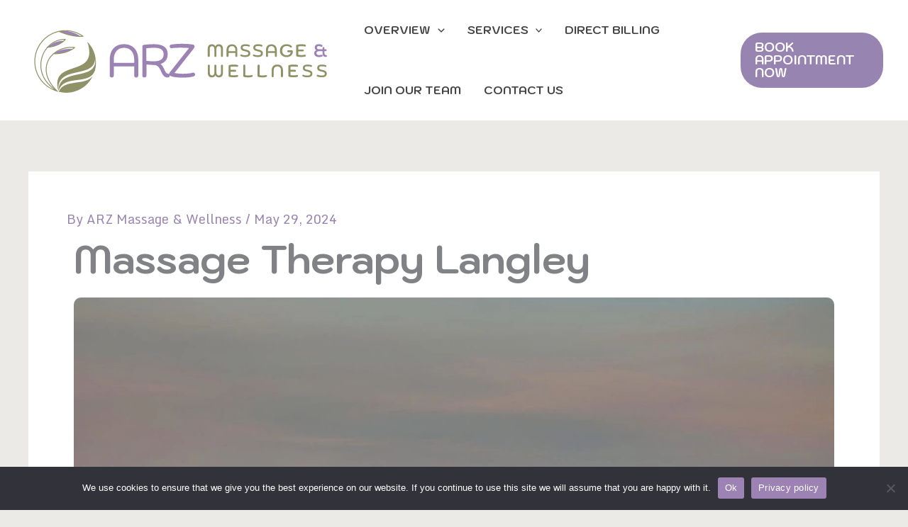

--- FILE ---
content_type: text/html; charset=utf-8
request_url: https://www.google.com/recaptcha/api2/anchor?ar=1&k=6LcrWxooAAAAAFWyAY_XoioW28ZC7jm53Xm9byGh&co=aHR0cHM6Ly9hcnptYXNzYWdlLmNhOjQ0Mw..&hl=en&v=PoyoqOPhxBO7pBk68S4YbpHZ&size=invisible&anchor-ms=20000&execute-ms=30000&cb=mxp3hcw9cmde
body_size: 48450
content:
<!DOCTYPE HTML><html dir="ltr" lang="en"><head><meta http-equiv="Content-Type" content="text/html; charset=UTF-8">
<meta http-equiv="X-UA-Compatible" content="IE=edge">
<title>reCAPTCHA</title>
<style type="text/css">
/* cyrillic-ext */
@font-face {
  font-family: 'Roboto';
  font-style: normal;
  font-weight: 400;
  font-stretch: 100%;
  src: url(//fonts.gstatic.com/s/roboto/v48/KFO7CnqEu92Fr1ME7kSn66aGLdTylUAMa3GUBHMdazTgWw.woff2) format('woff2');
  unicode-range: U+0460-052F, U+1C80-1C8A, U+20B4, U+2DE0-2DFF, U+A640-A69F, U+FE2E-FE2F;
}
/* cyrillic */
@font-face {
  font-family: 'Roboto';
  font-style: normal;
  font-weight: 400;
  font-stretch: 100%;
  src: url(//fonts.gstatic.com/s/roboto/v48/KFO7CnqEu92Fr1ME7kSn66aGLdTylUAMa3iUBHMdazTgWw.woff2) format('woff2');
  unicode-range: U+0301, U+0400-045F, U+0490-0491, U+04B0-04B1, U+2116;
}
/* greek-ext */
@font-face {
  font-family: 'Roboto';
  font-style: normal;
  font-weight: 400;
  font-stretch: 100%;
  src: url(//fonts.gstatic.com/s/roboto/v48/KFO7CnqEu92Fr1ME7kSn66aGLdTylUAMa3CUBHMdazTgWw.woff2) format('woff2');
  unicode-range: U+1F00-1FFF;
}
/* greek */
@font-face {
  font-family: 'Roboto';
  font-style: normal;
  font-weight: 400;
  font-stretch: 100%;
  src: url(//fonts.gstatic.com/s/roboto/v48/KFO7CnqEu92Fr1ME7kSn66aGLdTylUAMa3-UBHMdazTgWw.woff2) format('woff2');
  unicode-range: U+0370-0377, U+037A-037F, U+0384-038A, U+038C, U+038E-03A1, U+03A3-03FF;
}
/* math */
@font-face {
  font-family: 'Roboto';
  font-style: normal;
  font-weight: 400;
  font-stretch: 100%;
  src: url(//fonts.gstatic.com/s/roboto/v48/KFO7CnqEu92Fr1ME7kSn66aGLdTylUAMawCUBHMdazTgWw.woff2) format('woff2');
  unicode-range: U+0302-0303, U+0305, U+0307-0308, U+0310, U+0312, U+0315, U+031A, U+0326-0327, U+032C, U+032F-0330, U+0332-0333, U+0338, U+033A, U+0346, U+034D, U+0391-03A1, U+03A3-03A9, U+03B1-03C9, U+03D1, U+03D5-03D6, U+03F0-03F1, U+03F4-03F5, U+2016-2017, U+2034-2038, U+203C, U+2040, U+2043, U+2047, U+2050, U+2057, U+205F, U+2070-2071, U+2074-208E, U+2090-209C, U+20D0-20DC, U+20E1, U+20E5-20EF, U+2100-2112, U+2114-2115, U+2117-2121, U+2123-214F, U+2190, U+2192, U+2194-21AE, U+21B0-21E5, U+21F1-21F2, U+21F4-2211, U+2213-2214, U+2216-22FF, U+2308-230B, U+2310, U+2319, U+231C-2321, U+2336-237A, U+237C, U+2395, U+239B-23B7, U+23D0, U+23DC-23E1, U+2474-2475, U+25AF, U+25B3, U+25B7, U+25BD, U+25C1, U+25CA, U+25CC, U+25FB, U+266D-266F, U+27C0-27FF, U+2900-2AFF, U+2B0E-2B11, U+2B30-2B4C, U+2BFE, U+3030, U+FF5B, U+FF5D, U+1D400-1D7FF, U+1EE00-1EEFF;
}
/* symbols */
@font-face {
  font-family: 'Roboto';
  font-style: normal;
  font-weight: 400;
  font-stretch: 100%;
  src: url(//fonts.gstatic.com/s/roboto/v48/KFO7CnqEu92Fr1ME7kSn66aGLdTylUAMaxKUBHMdazTgWw.woff2) format('woff2');
  unicode-range: U+0001-000C, U+000E-001F, U+007F-009F, U+20DD-20E0, U+20E2-20E4, U+2150-218F, U+2190, U+2192, U+2194-2199, U+21AF, U+21E6-21F0, U+21F3, U+2218-2219, U+2299, U+22C4-22C6, U+2300-243F, U+2440-244A, U+2460-24FF, U+25A0-27BF, U+2800-28FF, U+2921-2922, U+2981, U+29BF, U+29EB, U+2B00-2BFF, U+4DC0-4DFF, U+FFF9-FFFB, U+10140-1018E, U+10190-1019C, U+101A0, U+101D0-101FD, U+102E0-102FB, U+10E60-10E7E, U+1D2C0-1D2D3, U+1D2E0-1D37F, U+1F000-1F0FF, U+1F100-1F1AD, U+1F1E6-1F1FF, U+1F30D-1F30F, U+1F315, U+1F31C, U+1F31E, U+1F320-1F32C, U+1F336, U+1F378, U+1F37D, U+1F382, U+1F393-1F39F, U+1F3A7-1F3A8, U+1F3AC-1F3AF, U+1F3C2, U+1F3C4-1F3C6, U+1F3CA-1F3CE, U+1F3D4-1F3E0, U+1F3ED, U+1F3F1-1F3F3, U+1F3F5-1F3F7, U+1F408, U+1F415, U+1F41F, U+1F426, U+1F43F, U+1F441-1F442, U+1F444, U+1F446-1F449, U+1F44C-1F44E, U+1F453, U+1F46A, U+1F47D, U+1F4A3, U+1F4B0, U+1F4B3, U+1F4B9, U+1F4BB, U+1F4BF, U+1F4C8-1F4CB, U+1F4D6, U+1F4DA, U+1F4DF, U+1F4E3-1F4E6, U+1F4EA-1F4ED, U+1F4F7, U+1F4F9-1F4FB, U+1F4FD-1F4FE, U+1F503, U+1F507-1F50B, U+1F50D, U+1F512-1F513, U+1F53E-1F54A, U+1F54F-1F5FA, U+1F610, U+1F650-1F67F, U+1F687, U+1F68D, U+1F691, U+1F694, U+1F698, U+1F6AD, U+1F6B2, U+1F6B9-1F6BA, U+1F6BC, U+1F6C6-1F6CF, U+1F6D3-1F6D7, U+1F6E0-1F6EA, U+1F6F0-1F6F3, U+1F6F7-1F6FC, U+1F700-1F7FF, U+1F800-1F80B, U+1F810-1F847, U+1F850-1F859, U+1F860-1F887, U+1F890-1F8AD, U+1F8B0-1F8BB, U+1F8C0-1F8C1, U+1F900-1F90B, U+1F93B, U+1F946, U+1F984, U+1F996, U+1F9E9, U+1FA00-1FA6F, U+1FA70-1FA7C, U+1FA80-1FA89, U+1FA8F-1FAC6, U+1FACE-1FADC, U+1FADF-1FAE9, U+1FAF0-1FAF8, U+1FB00-1FBFF;
}
/* vietnamese */
@font-face {
  font-family: 'Roboto';
  font-style: normal;
  font-weight: 400;
  font-stretch: 100%;
  src: url(//fonts.gstatic.com/s/roboto/v48/KFO7CnqEu92Fr1ME7kSn66aGLdTylUAMa3OUBHMdazTgWw.woff2) format('woff2');
  unicode-range: U+0102-0103, U+0110-0111, U+0128-0129, U+0168-0169, U+01A0-01A1, U+01AF-01B0, U+0300-0301, U+0303-0304, U+0308-0309, U+0323, U+0329, U+1EA0-1EF9, U+20AB;
}
/* latin-ext */
@font-face {
  font-family: 'Roboto';
  font-style: normal;
  font-weight: 400;
  font-stretch: 100%;
  src: url(//fonts.gstatic.com/s/roboto/v48/KFO7CnqEu92Fr1ME7kSn66aGLdTylUAMa3KUBHMdazTgWw.woff2) format('woff2');
  unicode-range: U+0100-02BA, U+02BD-02C5, U+02C7-02CC, U+02CE-02D7, U+02DD-02FF, U+0304, U+0308, U+0329, U+1D00-1DBF, U+1E00-1E9F, U+1EF2-1EFF, U+2020, U+20A0-20AB, U+20AD-20C0, U+2113, U+2C60-2C7F, U+A720-A7FF;
}
/* latin */
@font-face {
  font-family: 'Roboto';
  font-style: normal;
  font-weight: 400;
  font-stretch: 100%;
  src: url(//fonts.gstatic.com/s/roboto/v48/KFO7CnqEu92Fr1ME7kSn66aGLdTylUAMa3yUBHMdazQ.woff2) format('woff2');
  unicode-range: U+0000-00FF, U+0131, U+0152-0153, U+02BB-02BC, U+02C6, U+02DA, U+02DC, U+0304, U+0308, U+0329, U+2000-206F, U+20AC, U+2122, U+2191, U+2193, U+2212, U+2215, U+FEFF, U+FFFD;
}
/* cyrillic-ext */
@font-face {
  font-family: 'Roboto';
  font-style: normal;
  font-weight: 500;
  font-stretch: 100%;
  src: url(//fonts.gstatic.com/s/roboto/v48/KFO7CnqEu92Fr1ME7kSn66aGLdTylUAMa3GUBHMdazTgWw.woff2) format('woff2');
  unicode-range: U+0460-052F, U+1C80-1C8A, U+20B4, U+2DE0-2DFF, U+A640-A69F, U+FE2E-FE2F;
}
/* cyrillic */
@font-face {
  font-family: 'Roboto';
  font-style: normal;
  font-weight: 500;
  font-stretch: 100%;
  src: url(//fonts.gstatic.com/s/roboto/v48/KFO7CnqEu92Fr1ME7kSn66aGLdTylUAMa3iUBHMdazTgWw.woff2) format('woff2');
  unicode-range: U+0301, U+0400-045F, U+0490-0491, U+04B0-04B1, U+2116;
}
/* greek-ext */
@font-face {
  font-family: 'Roboto';
  font-style: normal;
  font-weight: 500;
  font-stretch: 100%;
  src: url(//fonts.gstatic.com/s/roboto/v48/KFO7CnqEu92Fr1ME7kSn66aGLdTylUAMa3CUBHMdazTgWw.woff2) format('woff2');
  unicode-range: U+1F00-1FFF;
}
/* greek */
@font-face {
  font-family: 'Roboto';
  font-style: normal;
  font-weight: 500;
  font-stretch: 100%;
  src: url(//fonts.gstatic.com/s/roboto/v48/KFO7CnqEu92Fr1ME7kSn66aGLdTylUAMa3-UBHMdazTgWw.woff2) format('woff2');
  unicode-range: U+0370-0377, U+037A-037F, U+0384-038A, U+038C, U+038E-03A1, U+03A3-03FF;
}
/* math */
@font-face {
  font-family: 'Roboto';
  font-style: normal;
  font-weight: 500;
  font-stretch: 100%;
  src: url(//fonts.gstatic.com/s/roboto/v48/KFO7CnqEu92Fr1ME7kSn66aGLdTylUAMawCUBHMdazTgWw.woff2) format('woff2');
  unicode-range: U+0302-0303, U+0305, U+0307-0308, U+0310, U+0312, U+0315, U+031A, U+0326-0327, U+032C, U+032F-0330, U+0332-0333, U+0338, U+033A, U+0346, U+034D, U+0391-03A1, U+03A3-03A9, U+03B1-03C9, U+03D1, U+03D5-03D6, U+03F0-03F1, U+03F4-03F5, U+2016-2017, U+2034-2038, U+203C, U+2040, U+2043, U+2047, U+2050, U+2057, U+205F, U+2070-2071, U+2074-208E, U+2090-209C, U+20D0-20DC, U+20E1, U+20E5-20EF, U+2100-2112, U+2114-2115, U+2117-2121, U+2123-214F, U+2190, U+2192, U+2194-21AE, U+21B0-21E5, U+21F1-21F2, U+21F4-2211, U+2213-2214, U+2216-22FF, U+2308-230B, U+2310, U+2319, U+231C-2321, U+2336-237A, U+237C, U+2395, U+239B-23B7, U+23D0, U+23DC-23E1, U+2474-2475, U+25AF, U+25B3, U+25B7, U+25BD, U+25C1, U+25CA, U+25CC, U+25FB, U+266D-266F, U+27C0-27FF, U+2900-2AFF, U+2B0E-2B11, U+2B30-2B4C, U+2BFE, U+3030, U+FF5B, U+FF5D, U+1D400-1D7FF, U+1EE00-1EEFF;
}
/* symbols */
@font-face {
  font-family: 'Roboto';
  font-style: normal;
  font-weight: 500;
  font-stretch: 100%;
  src: url(//fonts.gstatic.com/s/roboto/v48/KFO7CnqEu92Fr1ME7kSn66aGLdTylUAMaxKUBHMdazTgWw.woff2) format('woff2');
  unicode-range: U+0001-000C, U+000E-001F, U+007F-009F, U+20DD-20E0, U+20E2-20E4, U+2150-218F, U+2190, U+2192, U+2194-2199, U+21AF, U+21E6-21F0, U+21F3, U+2218-2219, U+2299, U+22C4-22C6, U+2300-243F, U+2440-244A, U+2460-24FF, U+25A0-27BF, U+2800-28FF, U+2921-2922, U+2981, U+29BF, U+29EB, U+2B00-2BFF, U+4DC0-4DFF, U+FFF9-FFFB, U+10140-1018E, U+10190-1019C, U+101A0, U+101D0-101FD, U+102E0-102FB, U+10E60-10E7E, U+1D2C0-1D2D3, U+1D2E0-1D37F, U+1F000-1F0FF, U+1F100-1F1AD, U+1F1E6-1F1FF, U+1F30D-1F30F, U+1F315, U+1F31C, U+1F31E, U+1F320-1F32C, U+1F336, U+1F378, U+1F37D, U+1F382, U+1F393-1F39F, U+1F3A7-1F3A8, U+1F3AC-1F3AF, U+1F3C2, U+1F3C4-1F3C6, U+1F3CA-1F3CE, U+1F3D4-1F3E0, U+1F3ED, U+1F3F1-1F3F3, U+1F3F5-1F3F7, U+1F408, U+1F415, U+1F41F, U+1F426, U+1F43F, U+1F441-1F442, U+1F444, U+1F446-1F449, U+1F44C-1F44E, U+1F453, U+1F46A, U+1F47D, U+1F4A3, U+1F4B0, U+1F4B3, U+1F4B9, U+1F4BB, U+1F4BF, U+1F4C8-1F4CB, U+1F4D6, U+1F4DA, U+1F4DF, U+1F4E3-1F4E6, U+1F4EA-1F4ED, U+1F4F7, U+1F4F9-1F4FB, U+1F4FD-1F4FE, U+1F503, U+1F507-1F50B, U+1F50D, U+1F512-1F513, U+1F53E-1F54A, U+1F54F-1F5FA, U+1F610, U+1F650-1F67F, U+1F687, U+1F68D, U+1F691, U+1F694, U+1F698, U+1F6AD, U+1F6B2, U+1F6B9-1F6BA, U+1F6BC, U+1F6C6-1F6CF, U+1F6D3-1F6D7, U+1F6E0-1F6EA, U+1F6F0-1F6F3, U+1F6F7-1F6FC, U+1F700-1F7FF, U+1F800-1F80B, U+1F810-1F847, U+1F850-1F859, U+1F860-1F887, U+1F890-1F8AD, U+1F8B0-1F8BB, U+1F8C0-1F8C1, U+1F900-1F90B, U+1F93B, U+1F946, U+1F984, U+1F996, U+1F9E9, U+1FA00-1FA6F, U+1FA70-1FA7C, U+1FA80-1FA89, U+1FA8F-1FAC6, U+1FACE-1FADC, U+1FADF-1FAE9, U+1FAF0-1FAF8, U+1FB00-1FBFF;
}
/* vietnamese */
@font-face {
  font-family: 'Roboto';
  font-style: normal;
  font-weight: 500;
  font-stretch: 100%;
  src: url(//fonts.gstatic.com/s/roboto/v48/KFO7CnqEu92Fr1ME7kSn66aGLdTylUAMa3OUBHMdazTgWw.woff2) format('woff2');
  unicode-range: U+0102-0103, U+0110-0111, U+0128-0129, U+0168-0169, U+01A0-01A1, U+01AF-01B0, U+0300-0301, U+0303-0304, U+0308-0309, U+0323, U+0329, U+1EA0-1EF9, U+20AB;
}
/* latin-ext */
@font-face {
  font-family: 'Roboto';
  font-style: normal;
  font-weight: 500;
  font-stretch: 100%;
  src: url(//fonts.gstatic.com/s/roboto/v48/KFO7CnqEu92Fr1ME7kSn66aGLdTylUAMa3KUBHMdazTgWw.woff2) format('woff2');
  unicode-range: U+0100-02BA, U+02BD-02C5, U+02C7-02CC, U+02CE-02D7, U+02DD-02FF, U+0304, U+0308, U+0329, U+1D00-1DBF, U+1E00-1E9F, U+1EF2-1EFF, U+2020, U+20A0-20AB, U+20AD-20C0, U+2113, U+2C60-2C7F, U+A720-A7FF;
}
/* latin */
@font-face {
  font-family: 'Roboto';
  font-style: normal;
  font-weight: 500;
  font-stretch: 100%;
  src: url(//fonts.gstatic.com/s/roboto/v48/KFO7CnqEu92Fr1ME7kSn66aGLdTylUAMa3yUBHMdazQ.woff2) format('woff2');
  unicode-range: U+0000-00FF, U+0131, U+0152-0153, U+02BB-02BC, U+02C6, U+02DA, U+02DC, U+0304, U+0308, U+0329, U+2000-206F, U+20AC, U+2122, U+2191, U+2193, U+2212, U+2215, U+FEFF, U+FFFD;
}
/* cyrillic-ext */
@font-face {
  font-family: 'Roboto';
  font-style: normal;
  font-weight: 900;
  font-stretch: 100%;
  src: url(//fonts.gstatic.com/s/roboto/v48/KFO7CnqEu92Fr1ME7kSn66aGLdTylUAMa3GUBHMdazTgWw.woff2) format('woff2');
  unicode-range: U+0460-052F, U+1C80-1C8A, U+20B4, U+2DE0-2DFF, U+A640-A69F, U+FE2E-FE2F;
}
/* cyrillic */
@font-face {
  font-family: 'Roboto';
  font-style: normal;
  font-weight: 900;
  font-stretch: 100%;
  src: url(//fonts.gstatic.com/s/roboto/v48/KFO7CnqEu92Fr1ME7kSn66aGLdTylUAMa3iUBHMdazTgWw.woff2) format('woff2');
  unicode-range: U+0301, U+0400-045F, U+0490-0491, U+04B0-04B1, U+2116;
}
/* greek-ext */
@font-face {
  font-family: 'Roboto';
  font-style: normal;
  font-weight: 900;
  font-stretch: 100%;
  src: url(//fonts.gstatic.com/s/roboto/v48/KFO7CnqEu92Fr1ME7kSn66aGLdTylUAMa3CUBHMdazTgWw.woff2) format('woff2');
  unicode-range: U+1F00-1FFF;
}
/* greek */
@font-face {
  font-family: 'Roboto';
  font-style: normal;
  font-weight: 900;
  font-stretch: 100%;
  src: url(//fonts.gstatic.com/s/roboto/v48/KFO7CnqEu92Fr1ME7kSn66aGLdTylUAMa3-UBHMdazTgWw.woff2) format('woff2');
  unicode-range: U+0370-0377, U+037A-037F, U+0384-038A, U+038C, U+038E-03A1, U+03A3-03FF;
}
/* math */
@font-face {
  font-family: 'Roboto';
  font-style: normal;
  font-weight: 900;
  font-stretch: 100%;
  src: url(//fonts.gstatic.com/s/roboto/v48/KFO7CnqEu92Fr1ME7kSn66aGLdTylUAMawCUBHMdazTgWw.woff2) format('woff2');
  unicode-range: U+0302-0303, U+0305, U+0307-0308, U+0310, U+0312, U+0315, U+031A, U+0326-0327, U+032C, U+032F-0330, U+0332-0333, U+0338, U+033A, U+0346, U+034D, U+0391-03A1, U+03A3-03A9, U+03B1-03C9, U+03D1, U+03D5-03D6, U+03F0-03F1, U+03F4-03F5, U+2016-2017, U+2034-2038, U+203C, U+2040, U+2043, U+2047, U+2050, U+2057, U+205F, U+2070-2071, U+2074-208E, U+2090-209C, U+20D0-20DC, U+20E1, U+20E5-20EF, U+2100-2112, U+2114-2115, U+2117-2121, U+2123-214F, U+2190, U+2192, U+2194-21AE, U+21B0-21E5, U+21F1-21F2, U+21F4-2211, U+2213-2214, U+2216-22FF, U+2308-230B, U+2310, U+2319, U+231C-2321, U+2336-237A, U+237C, U+2395, U+239B-23B7, U+23D0, U+23DC-23E1, U+2474-2475, U+25AF, U+25B3, U+25B7, U+25BD, U+25C1, U+25CA, U+25CC, U+25FB, U+266D-266F, U+27C0-27FF, U+2900-2AFF, U+2B0E-2B11, U+2B30-2B4C, U+2BFE, U+3030, U+FF5B, U+FF5D, U+1D400-1D7FF, U+1EE00-1EEFF;
}
/* symbols */
@font-face {
  font-family: 'Roboto';
  font-style: normal;
  font-weight: 900;
  font-stretch: 100%;
  src: url(//fonts.gstatic.com/s/roboto/v48/KFO7CnqEu92Fr1ME7kSn66aGLdTylUAMaxKUBHMdazTgWw.woff2) format('woff2');
  unicode-range: U+0001-000C, U+000E-001F, U+007F-009F, U+20DD-20E0, U+20E2-20E4, U+2150-218F, U+2190, U+2192, U+2194-2199, U+21AF, U+21E6-21F0, U+21F3, U+2218-2219, U+2299, U+22C4-22C6, U+2300-243F, U+2440-244A, U+2460-24FF, U+25A0-27BF, U+2800-28FF, U+2921-2922, U+2981, U+29BF, U+29EB, U+2B00-2BFF, U+4DC0-4DFF, U+FFF9-FFFB, U+10140-1018E, U+10190-1019C, U+101A0, U+101D0-101FD, U+102E0-102FB, U+10E60-10E7E, U+1D2C0-1D2D3, U+1D2E0-1D37F, U+1F000-1F0FF, U+1F100-1F1AD, U+1F1E6-1F1FF, U+1F30D-1F30F, U+1F315, U+1F31C, U+1F31E, U+1F320-1F32C, U+1F336, U+1F378, U+1F37D, U+1F382, U+1F393-1F39F, U+1F3A7-1F3A8, U+1F3AC-1F3AF, U+1F3C2, U+1F3C4-1F3C6, U+1F3CA-1F3CE, U+1F3D4-1F3E0, U+1F3ED, U+1F3F1-1F3F3, U+1F3F5-1F3F7, U+1F408, U+1F415, U+1F41F, U+1F426, U+1F43F, U+1F441-1F442, U+1F444, U+1F446-1F449, U+1F44C-1F44E, U+1F453, U+1F46A, U+1F47D, U+1F4A3, U+1F4B0, U+1F4B3, U+1F4B9, U+1F4BB, U+1F4BF, U+1F4C8-1F4CB, U+1F4D6, U+1F4DA, U+1F4DF, U+1F4E3-1F4E6, U+1F4EA-1F4ED, U+1F4F7, U+1F4F9-1F4FB, U+1F4FD-1F4FE, U+1F503, U+1F507-1F50B, U+1F50D, U+1F512-1F513, U+1F53E-1F54A, U+1F54F-1F5FA, U+1F610, U+1F650-1F67F, U+1F687, U+1F68D, U+1F691, U+1F694, U+1F698, U+1F6AD, U+1F6B2, U+1F6B9-1F6BA, U+1F6BC, U+1F6C6-1F6CF, U+1F6D3-1F6D7, U+1F6E0-1F6EA, U+1F6F0-1F6F3, U+1F6F7-1F6FC, U+1F700-1F7FF, U+1F800-1F80B, U+1F810-1F847, U+1F850-1F859, U+1F860-1F887, U+1F890-1F8AD, U+1F8B0-1F8BB, U+1F8C0-1F8C1, U+1F900-1F90B, U+1F93B, U+1F946, U+1F984, U+1F996, U+1F9E9, U+1FA00-1FA6F, U+1FA70-1FA7C, U+1FA80-1FA89, U+1FA8F-1FAC6, U+1FACE-1FADC, U+1FADF-1FAE9, U+1FAF0-1FAF8, U+1FB00-1FBFF;
}
/* vietnamese */
@font-face {
  font-family: 'Roboto';
  font-style: normal;
  font-weight: 900;
  font-stretch: 100%;
  src: url(//fonts.gstatic.com/s/roboto/v48/KFO7CnqEu92Fr1ME7kSn66aGLdTylUAMa3OUBHMdazTgWw.woff2) format('woff2');
  unicode-range: U+0102-0103, U+0110-0111, U+0128-0129, U+0168-0169, U+01A0-01A1, U+01AF-01B0, U+0300-0301, U+0303-0304, U+0308-0309, U+0323, U+0329, U+1EA0-1EF9, U+20AB;
}
/* latin-ext */
@font-face {
  font-family: 'Roboto';
  font-style: normal;
  font-weight: 900;
  font-stretch: 100%;
  src: url(//fonts.gstatic.com/s/roboto/v48/KFO7CnqEu92Fr1ME7kSn66aGLdTylUAMa3KUBHMdazTgWw.woff2) format('woff2');
  unicode-range: U+0100-02BA, U+02BD-02C5, U+02C7-02CC, U+02CE-02D7, U+02DD-02FF, U+0304, U+0308, U+0329, U+1D00-1DBF, U+1E00-1E9F, U+1EF2-1EFF, U+2020, U+20A0-20AB, U+20AD-20C0, U+2113, U+2C60-2C7F, U+A720-A7FF;
}
/* latin */
@font-face {
  font-family: 'Roboto';
  font-style: normal;
  font-weight: 900;
  font-stretch: 100%;
  src: url(//fonts.gstatic.com/s/roboto/v48/KFO7CnqEu92Fr1ME7kSn66aGLdTylUAMa3yUBHMdazQ.woff2) format('woff2');
  unicode-range: U+0000-00FF, U+0131, U+0152-0153, U+02BB-02BC, U+02C6, U+02DA, U+02DC, U+0304, U+0308, U+0329, U+2000-206F, U+20AC, U+2122, U+2191, U+2193, U+2212, U+2215, U+FEFF, U+FFFD;
}

</style>
<link rel="stylesheet" type="text/css" href="https://www.gstatic.com/recaptcha/releases/PoyoqOPhxBO7pBk68S4YbpHZ/styles__ltr.css">
<script nonce="bk_ozZAorsYVG3qjlKwDiw" type="text/javascript">window['__recaptcha_api'] = 'https://www.google.com/recaptcha/api2/';</script>
<script type="text/javascript" src="https://www.gstatic.com/recaptcha/releases/PoyoqOPhxBO7pBk68S4YbpHZ/recaptcha__en.js" nonce="bk_ozZAorsYVG3qjlKwDiw">
      
    </script></head>
<body><div id="rc-anchor-alert" class="rc-anchor-alert"></div>
<input type="hidden" id="recaptcha-token" value="[base64]">
<script type="text/javascript" nonce="bk_ozZAorsYVG3qjlKwDiw">
      recaptcha.anchor.Main.init("[\x22ainput\x22,[\x22bgdata\x22,\x22\x22,\[base64]/[base64]/MjU1Ong/[base64]/[base64]/[base64]/[base64]/[base64]/[base64]/[base64]/[base64]/[base64]/[base64]/[base64]/[base64]/[base64]/[base64]/[base64]\\u003d\x22,\[base64]\\u003d\\u003d\x22,\x22A8KZw77CvcKsNnAXSnVzOsOIdW3Dk8O/Kn7Ck1cpRMKIwr3DpsOFw65rQcK4A8KQwrEOw7wbXzTCqsOTw7rCnMK8fAodw7oZw57ChcKUZsKOJcOlUMK/[base64]/[base64]/DnlV+YcKzw5nDi8O1BcK4w7BfG0EwJ8O/wp/Cly7DpD7CgMOoeUN1wqQNwpZYTcKsehDCmMOOw77CvSvCp0pew4nDjknDqQ7CgRVEwovDr8Oowp08w6kFaMKiKGrCiMKQAMOhwpnDgwkQwrnDisKBARUcRMOhBXYNQMOmT3XDl8Kow7HDrGtpJQoOw7XCusOZw4RmwonDnlrCngJ/w7zCnSNQwrgyXCUlS2/Ck8K/w6zClcKuw7IWJjHCpwFqwolhNcKLc8K1wqrCkBQFeRDCi27Dil0Jw6kAw7PDqCtYSHtRFsKaw4pMw714wrIYw4bDrSDCrTLCvMKKwq/DvhI/ZsKwwpHDjxkcfMO7w47DkMKHw6vDolnCu1NUWcOlFcKnB8Khw4fDn8KzDxl4wrHCjMO/[base64]/CsURuU8O5w780KRDCjMKZMcKKQMOMagsNIWzCpcOmWTQ9fMOaR8O0w5p+C0bDtnUoGiR8woh3w7wzZ8K5YcOGw7zDvD/[base64]/Dsg1jV8KZwqAhwr0HKWPDl8OjfW/DvF98RsKILH/DhFHDpU3Drz16DMKcBMKAw53Dg8KXw5DDi8K/QMKgw4HCq27DtmLDqhZNwopRw7hVwqJoD8Khw6fDq8OlXsKbwqTCggHDoMKIfMO1wpLCpsOPw7XCrMKhw49Jwr4kw6NJRRrCplTDoVwnesKndsKiQsKPw6nDpjQ5w5VLWirCtzYqw6U8CC/DqMKJwrDDl8KdwrHDgQobw5/[base64]/Cv2fDgG0IDjzDg8OuwrpAF8KjFxbCg8K/Cn96w43DtsKgwoHDn2PCgVpww4U0X8KjOsOqYzoXwo3CjzXDn8OHAmfDqUtvwqXDo8K8wqwjP8Kzb2LDisKWeU/DrUt2asK9PcK7worChMK/fMKzbcOQHXcpwp7CqsK4w4DDhMKmK3vDq8Oww4ovLMKJw7/CscOww5VYCBLCscKUET0JVw/DucO3w57Cl8KpHkYxKsOEGsOQwpsOwoIZZ07DrcOqwpgPwp7Ck0XCqm3DqMOTYcKwZEIGPcObwqZVw67DnHTDv8K1YsORezrDgsK+XMOrw5MrWGxFFWJvG8OVY37DrcOPMMOGwr3DhMOqG8KHw7MgwqPCqMK/[base64]/DiMK0In8/wo5kw6w0V8Onwo52W1nCrjhww5sQbcOCV0zCvSPCmj/[base64]/ClgrClMKZw4jDtMODFsOdw43Dr8KkTgczDMKrw7rDm0Z0w5PDgH/DsMO7BHvDpXVjWWYqw6fDr0zDisKbwp7DmkhdwqQLw7VLwoUScmHDjinDp8Kww6rDrsOrYsK6XU5lYDDDpsKMHwzCvVo1wofCiF5/w4wRO3F9GgUCwqHCg8KCL1Y/w4zCjSAZw7ILwrbCtsOxQy/DqcKIwpXCpkTDszEAw7rClMK2IsK4wr3CtcO5w7tawp1wKMOxCsKDJMOqwoTCn8Ozw6zDhkrChzfDs8O0EMKHw7HCrcKOV8OjwroGGj3CmUjDgjsKwofDoxohwo/DusKWd8OUacOgHh/DoVLCvMOyEsOawq9wwo7CiMKWwoTDhT01BsOuPkPDhVrCjUXCiETDhnNjwoNHG8KVw7TDpsKyw6Bma03CtXFtNlTDocK+ecKSVB5sw7YyfcOKdMOlwpTCvcOrKgzDjcKGwpHDknd6wp3Cj8KdT8OkScKfLhjCj8ObVcOxSQ8rw7sYwpPCv8ObeMKZZcOcwo/CuwXChlACw7PDkxjDswBdwpXCvyxUw7lSfUYgw7YNw4d/Bl3DsQTCusKvw47CimXCqMKOLcOoRGJ/EsKXEcOkwr7Cr1bCnsOTJMKKDj7CkcKZwrvDt8K6AAPDkcO8WsK3w6BZwqzDtcOrwqPCjcO+YzXChFXCs8Kpw6E6wofCrMKBJTUtLHNGwpHCjRJEDwzCvlstwrfDlcK6w6kzU8OOw416wqREwrw/YDXCg8KXwqFcT8KnwrUNacKawodBwprCvCNjG8KPwqbClcKOwoBbwrDDugPDnmMiGhA/fFHDjcKNw7VpUWgyw7LCi8K4w6/CnWvCgcO0aGwlwpTDvWAuHMK5wr7DucO/Q8O5B8Ogw5jDuFZXLHfDlyjDgMOdwqLDtFzCqMOPPB3CuMKBw7YOQ3fCiWHDqV7DvDjCmHIyw7fDsjldbj1GUcKhY0cZfyfDjcKUZ0kgeMOtLsOEwp4Ew6lvV8KzamoUwrrCvcKpEzXDtcKNcsK/w6JKwqUxfydpwrnCtQ7CoUpQwqtVw5YDdcO6wplJNTHCjsK4P1oMw67DnsK9w7/DtsOpwqTDul3DpTjCnXvCuk/DosKVB2bDt3pvNsKPw6Qpw6/Ci0/CiMOUBkDCpnHCo8KsScO4H8KLwpnCtl0gw70hwqceCsKswrFUwrLComTDhsK0In/CtwMLXsOrHCvDgjQHFG1oQ8KVwpPCiMO4wplQBF7DmMKKVTgOw5E8HQvCmn/DlsKzTMKlH8OKaMKXw5/CrSbDj1bCocK2w61/w6xaDMOgwr/CpD3Cn1PDuVPCuGrCkXPDg1/DmmdyRQLDpns2RQ4AE8KNRGjDg8OxwpzCv8K5wrRPwoc5w6jDkhLCjW9NN8KCHiZvfw3CrsKgEDfCusKKwrvDvjoEBHnCtsOqw6BuXcOYwrsLwqFxBsOsYUsVGsOTwqhYfyJKwoseVcOrwqUSwoVaJ8OSYEnDnMOfw4RCw77CssOkVcKrw7FOFMKWSXnCpHbDjX/[base64]/[base64]/[base64]/CqSJaHQETwq8OXm7DggtPw73CisKBwoAEwq3DrcOkwobCm8K3FEnCqmfChzLDnMKow5AYbcK8csO9wrBBEwrChmfCpVcawpN/ERvCocKEw4XCqDUtP35wwrJFw71gwqVMZwbDlmvCpkFLwownw7wLw7Qiw7PDgCjCgcKOw6LDmsO2UzISwozDhSTDsMOSwqTCkxLDuGgAfE51w5nCqT/[base64]/CjsK/KDUXwo4yNz87wpbDmxU4wq1owoLCgsKrwrJBLm8XaMOlw49ewqkXbxkIYcKew55KenEcWhLCpULDkwEtw7zCr2rDgcOPC0hkO8K0wo/CnwvDowQ4J17DlcK9wrE6w6BSO8Kew7PDrsKrwpTDtMOYworCr8KJMMO/wrbDhjvCrsKxw6AsJcKXeGN4woTCvMOLw7nCvDjDu2VQw5vDunwbw7pCw5nCuMOhEynCsMOZw4B6wrPCnC8hdhTCqTfDt8Ktw5fCrsK1D8Opw5dAHMOew4rCpMOzAD/Di1bCv0J/wo/DgyDCkcKNKDFJC1HCr8OnG8KZYFzDgR7CnMOzw4A4wrXCiVDDnVJ1w7/CvTnCsDDDosOte8K5wrXDsX47DWnDpkkRAMOuZ8OWe1QrD0XDlkwTQnPCoRV9w7JcwrfCicONNMO4wrzDmsKAwrHCoFQtNMKGGjTCoSoHwoXCg8KgfVU9SsK/wqszw5YgUCHDrMKzCsK9aEDCpR/Dm8Kaw4RQOHY9SHZtw4MBwpd2wpzDi8Kgw4LCjR3ChwJdU8K2w4k/eADCvcK1wo5mNjpcwogAaMK4fwvCtA8Dw57Dsi/CoFk9Pk1WH3jDgBEtwo/DlMONLws6A8ODwqJwQsOlw7LDh0ZmJGs9C8KQf8KpwovDocO/[base64]/CusOJY8K5HMKewqEbUMKgH8K3w701V8K0w7HDrsKoZ18uwrJYLsOIw4hpw79hwq7DvyXCh3rCncKpw6LCt8KBwrfDn3/CrcKtw6/[base64]/CkcKjA8OGwo9pwrzDhFDCt8KJAMOAXXNpHcKAwq/DshVWTcKaaMOOwqtcbMO0KDQBLcO8AsOew4rDuhNMMGEww5PCmsKmY2LCvcK6w67DtRrCn0PDtBPDshIpwp7CqcK6wp3Dtw86B25dwrgvZMKrwpZXwqnDtRbDoQnDhX5kUijCmsKBw5DDo8OBWS/DhlLCvH/[base64]/w6HDiDrCnMKYLFnCv8Orb8O/MMOSw4/DksOQKAzDgsOmw5rCi8KAcsKgwoHDp8OawpNRwrohSTsiw4RLF1ltbB/DoFvDjsOUWcKBWMKDw7RIN8O/[base64]/Ds8OMwojCkAsnwqhMw74rRMKeMMKuwoPColRKw5AWw6nDqiwywqvDksKSeg/[base64]/FU7DsjPDr8KRwpJED8ODwpfCmMOlfwIbwpxIVjEEw6UFPMKjw552wrlqwq8ZcMKtAsKVwpNmfRVPM1fComZQK03DlMKyUMKhHcOaVMKaATZJw5s/[base64]/Do1TCllJye1VKwoo2wr3Cpk58w5l1w6VmeXHCksOQO8OJwpnDjUV3NClUPSHDrcORw7DClcK6w6lbYsO/MTV9wo3DilF+w4PDjcKYGTLDmcKrwowYA07CqgIJw7kpwp7DhFUNEcOEJB42w788WsKbw7I3wohFR8O8cMOtw7JXJRHCoHPCmMKUJcKoF8KMFMK1wojCksKOwrAew5rDqWIlwq7CkTfCm0B1w4MpI8KuBnvCoMOjwq/Do8OubsK+WMKISUAxw7dtwrcJD8OHwpnDjmjCvzlYNsOPJ8K9wq/CrcKTworCucK+woLCvsKYbMOVPAAjLsKwMEzDuMOFw7QoTSgPAF/DncKyw5vDt29DwrJhwrYMJDTDl8Oww47CrMKTwr1fGsKtwoTDu3fDlcKDGgANwr3DgEIIG8Oiw40Tw7s6dsKFegxVSVN7w7pHwovDpiQMw4/Ci8K1VmbDisKCw5bDuMOQwq7CkcK3wpZGwqYCw7LDgFUCwpjCng9Aw7TDh8Oww7drw4PCs0Mlwp7CqzzCuMORwqlWw7gaacOlMC9LwrTDvjjDv1vDsEHDv37CucKjLl1+woMVw4XCiznChcO4w5kuwrJxPcOtwr/Cj8KDwq3Cv2EhwrvCusK+IlsQw57CtgBvQnJdw6DCp1ItGFnCvQXClDDCpsOEwrfClnHDs03CjcKSLEsNwp7Cv8Kvw5bDlMKKTsOCwrc/dnrDgC8Uw5vDthUVCMKiFsOmCxrCgcO1e8OfdMKwwpNxw6/CvljDssKKWcKnaMOqwqMjJsOLw65awpDDoMOFdDAhccK8w6d4XsKkK0/DpsO5wpVAY8OZw4HCux7CqCQNwrowwplASMKFfsKoGw7Dl3RmdMK+wrnDi8KfwqnDlMOdw5nDi3DCkTvCiMK4w63DgsKkwqrCmQDDo8K3LcKPUFbDn8OZwpfDksOiwqzCicKDwqNQMcKdwrZhflYowqopwp4oI8KfwqHDnWnDqsK9w4/CscOUJlFOwq5Hwr/CvMKPwqwAFcKYP0PDq8K9wp7Cp8OHwoDCqwjDhkLCmMO5w5TDtsOhwq0Fw69iNMONw50hwpJOT8OFwoZNbcKYwpoacsKGwopIw55Gw7fCkwrDmBzCnUHCl8OtasKDw6l6w6/[base64]/[base64]/woVwwrbCssOuwodBTX/DhcOTIzpLFnRIwqfDglRNw5vCosKHVMOkS0Jxw6kUXcKvw5XCscOowrTClMOsRUFgNyJceEg4wr7DqncaYcOewrBawphHGMKwD8KYBMKYwqPCrcKOJcKowpHCg8KYwrkzw7UWw4INZcKhSAZrwp/[base64]/Dh8K1w6tzacK8wpFbYMOlacK7w79Uw4bDlMKkBw7CjMKewq7DpMOMwqrDosK3dRBGw6Y+aCjDgMK2wpfCt8OdwpbCh8O4woLCviPDgmVAwovDtMOzOzAAeXzDjzh3wrXCtMKVwpnDmlTCosKTw6w2w4/ClMKDw7ZOPMOmwr7CpzDDujfDj0ZUSBLCj0cicGwEwodyf8OAYiQdJRvCi8OZw6MswrhcwonDhFvDqkjDtMOkwpjCv8Kfw5MyFsOdCcORdEkkC8Kaw7rDqD8MDgnDlcKuWQLCr8KFwpxzw4PCrETDkG/Ckk3DiE/CscOhFMKkecKVTMOoLsKaSCozwptUwotoaMKzOMO6H38SwpDCq8OBw73DpDA3w7wBw5HCqMKFwq8pT8OXw7HCuzfCs1XDkMKow7JqTcKIw7o4w7bDjMK/[base64]/CssKNwqrCusKVbMKuw5/DiMO3wowuQA3CusK0w5jCmsOaKUbDt8O8wpjDn8OSfQ/DrT85wqlJOsKtwpjDhz9Bw69+esOMbicGaFU7wpLDpE5wPcOJZMOAFjVhCDhAN8OIwrLCmMKUWcKzDT1DOnnCnQIXSzDCrcKbw5XCmFnDulXDrcOPwqbCiQbDhDrCjsO7FsK+NsORw5vCi8OoEMK4XMOyw6PChxXCvU/Cv1kWw4TDjsOdBS4Gwp/DqD0uw5ESw7Axwr5YMywqwqE1wp5wcSwVUknDnDfDg8OMSWROwqkrGyvCnXA6acKBMsOAw4/[base64]/w4rDjxfDrhp4VQbDuMKGw7PChsOzeMOJw6PDiiFww4dgfyAmGVjCk8Oud8Kbwr1cw4DCihnDl2XDkUNuU8Kta1MGQ3B+dcKdB8Oaw7LCqibCicKAw65QwpPDjyrDlMOwdMOPAcOrK3NeUk4uw5YMQV/CgsKKVEwSw4TDtnxZQMO8fkHClUvDmzQIYMK1FxTDsMOwwojCglsZwrbDgSleYMOWblp+RQPCo8Oxwp1KTW/DlMOcwrXDhsKjw7gEw5bDvMODw4LCjk3DisOAwq3DtDDCsMOowrLDn8OUQXfCtMOtSsOCwpIOG8K7AsOGT8KXHWpWwoM1TcKsI3bDrDXDpCbCj8K1QS3DmgbCoMOlwq3DglnCocOQwqscGWE/wqRVw4cWwqnCm8K4DcKaAMK0CSjCmsKKZMOjSy1sworDg8K8wqXDpsKWw5TDgcKLw6JrwofCs8OqU8OzasKqw7lWw6kZwoUmKEnDksONZ8OCw786w4c9wrwTKylCw7MAw49KDsOfLgFBwqrDm8Ocw7bDs8KVMRrDhgXDuSLDkX/CmMKLfMO8GQrDs8OuXcKcw7xWTCTDn37CvgLCpyIDwrLCvhkewq3DrcKuwrBZwrpfBXHDicKkwrAMHVYCXcKqwpvDqsKBKsOlLMK0w44AJ8KMw6/DmMKrUQJ/wpPDsytBUztGw4nCp8KTDMOBfzfCinVow59HPFbDvsKgw5pHZDV+C8Oow4kqe8KFNcKVwp5tw5FcZSXColdbwoPCrcKOMWIEwqI3wrMQfMK/w6DDiEfDosOoQsOJwozCgCJyCDnDg8O7wrXCujHCi2k+w7RQO3TCmcOgwpA4Y8O6B8KRO3RAw6bDo1wVw4Jed3bDicOiPWtEw6pQw4fCvsOfw5c8wrPCisOuVcK/w5oqYR9vUyQJTMORFcK0wp0wwohZw65wTsKsUnNVGghGw5rDrBXDrcOPEREqf0sywoDCi21CS0BqaEjDiUzChAMcYn8uw7nDh1/CjW9aXUAtUw4kFMOuw549WVDClMKuwq10wpgqcsKcN8KXS0FSIMK7w59XwpdLwoPDvsOLZcKXEFbDp8KqMsKnwpTDsDFLw5jDmXTCiw/DpcOww4nDocOhwqsZw4luAx8Dw5IRegk6wqDCpcOrI8OIw57Cv8KVwp0oEcKeKxtew4oKJcKmw4U/w7JBZMKaw6d0w5xDwqbDocO9ISXChGjCqMOEw6TDj3tYHcKBw6rDkDk9LlrDoTc7w4I0LcOLw4dfAXnDucOxDwsSw4Qnb8OLw7vCk8K1DsK+VcKdw4zDvsK/QhpKwrUUPsKQb8OuwrnDlnfCl8Obw5bCrVU/[base64]/wrjDog3Crw/DsB8Jw4PDgcKWw7FxbS/Dh0DCvMOsw5YSw5XDn8Kvw5PCgELChMKXwr7DrMOuwqgdJRDCsVHDpQMHTWPDokwGw5wyw5HCt0DCvGzCiMKdw5DCjBkswq3Cn8K+w48FQ8O/[base64]/[base64]/[base64]/DgMKqaMOKwqHDrcKKwoXDpcO4wq3CkDFtw4sTJUTCpyUNYk3DoBLCiMKKw7zDrVU5wr5Tw7ciwphKecKyScOTPw7DicKww4h/Cj9Hf8ONMhwyQMKKwqVSR8OqY8O5KcKgaC3DjGA2F8K6w7Bhwq3DjcKpwrfDtcKnSi8GwoNrH8OxwpHDm8KQdsKELsOMw55ow51XwqHDlEHCvcKUL24FLWfCun7CqGJ9cUREBUnDkDbCvFTDj8OhATtfeMKFwrfDiXrDuj/Cs8K6wp7CvMO0wpJmw7dYDm/[base64]/ClMKkScOrwp5Tw4nDtsK5CXzCiMKpb8OEADZPT8OCC2HCtAsQw6vDuwPDlXrClA7DmyHDu34RwqPDpA/DlMO3GwsRJsK2wpNEw7kow57DjgMww5RgIcK5BTfCs8KzBMOyXkPChD/DvA0nFy8VBcO9NsOYw7gnw5wZM8O2wpzCj0cdO1rDn8KBwpRXDMOrBljDmsOdwpnCmMK2wrYawoZDSSRBJgfDjxnCvFjClW/[base64]/[base64]/CunVtw7jCkcKJw5DDusKMw5MPX8OTIj/CuMOWw680wrfDtCrDrsOnbcOOPcOlc8OcRmN6w5JMCcOtK2vDiMOiYTrDtEDDnDEvacO1w5ovwp99wq9Xw6tiwqUow7YGNl4EwrhTw4pXYhPDrsKANcOVUsKae8OWSMOPfTzCpgYXw7p1VQPCtcOiLlsqSsK/WC3DtMKKa8ORwr3CusKrXFPDvcKvGSXDnsKKw4bCucOCwqIcasKYwpcWPTzCvzHCo23DoMOTBsKcK8OGchVew7jDnlZOw5DCjSJ9BcOew4w3LEAGwr7DlcOcI8K8FDspUyjDr8Kyw6c8w5jDvHLDkGvCgFrCpGROw6bCs8O+w793fMO3w5/[base64]/DmXZdFFDDpX1qSxI/ZcOKw7UJSMKCa8K9a8Ogw4UqScK6w6QeasKHV8KvV19mw6PCq8K1csOZDTwDbsOeesOSwqjCgmQfbgk1wpJBwofCksKgw7QpEcKZEcOYw7AHwoPCu8O6wqJUb8O/[base64]/CmQ7DmULCrcOtdMK4w6DDs8KDJsO/wpXCgcOawoMew4lIEG7DgcKaVABawo/Ct8OnwqjDsMKgwqlowrPDk8O2wrEVw4PClMOIwqHCvcOUfgo1UivDi8KeIMKSYijDpwQpFHHCgi1Tw7fCrAXCjsOOwrsFwqgEV1k0OcKIw4E3JHxLwrbCiC0/w57Dr8O8WB5Two4Xw53CpcOWNcOEw4nCi3shw6fDn8OlEF3CjMK4w7TClxECDXpfw7JWKsK4eiDChCbDgsOxKsOUXsOAwqLDi1LClsKjM8OVwqDDh8K3fcOOwolTwq/DrDZRasKcw7JmFhPClz7DpcKDwqzCu8Obw7VYwrzCg3pdPcObwqANwqxkw5Jcw7vCpcK/[base64]/CgXY/[base64]/DqsKTcsKLwp10wobDn8KieDZoTMOuw63CisOHRygPVsOrwq0pwqXDl3jDmsK5wogZesOURcOyM8KNworCkMODQkFgw4Iew64hwqPDk1/CtsOcS8K+w77DsCoZwo1LwoJhwrVzwrrDuHbCvHDCoVl6w47Ch8Orwq3DuV7CsMO7w5HDq3/[base64]/[base64]/w7gPD8OfUVwNRcK3VsOQw5skesKjFDDCo8KAw6PDv8OjGcOzDQTCn8Kpw6XCgyvDvsKOw5FUw6gqwpvDrsK/w4YVMh5eaMKnwo0Ww4nCt1ASwq4gEMOawrsnw78KDsKXCsKtw7LDr8OFd8KmwqtSw7fDo8KcFC8lCcKkBgjCmcKowolJw4AQwok/[base64]/w7FdKkVWwrU/F8KRw5EZwohQERvCv8Oow7/[base64]/CpMONdcKpHEFBOi8/eAYnw6VeZMKRDsOMw5LCrMKew47DiSPDgsKbIE3CmHrClsODwrZqOCU0wrNiw5Jgwo/CpcOxw6LDlMKSW8OmLXwHw64+wpBtwrIrwqnDj8O7ezLCtsKtbjrCvDLDj1nDlMOfwrLDpcOjQsKiUcO6w44XMsKaB8KvwpAeelXCsH3Dn8Ofwo7DtGZCKsKxw6cZUVkYQTk2w7PCnn7Cn08fG1vDr1HCocKvw5TDmsOJw77Ctmdpw5nDvF/DqsOVw5XDoHlnwq9FLcOdw7HCiEQywpjDqsKAw79gwpjDuCrDpV3DqmfChMOqwqnDnwnDucKifsOWXgXDrsOnTcKoEG5XasKYbMOLw47DpsOtdMKewo/DucKrRcKAw5F1w5TDssKkw6x6Mn/Co8O5w4d0XMOZYVTCr8OgECzCshQnVcOVB0LDmR0KIMO2U8OOVcKBZzYyfxoyw7fDs39fwo1XBsK6w4PCl8O3wqhww5Bgwq/[base64]/[base64]/Dg8K2Rj8FB1Vgw4FHw4M5wrbCucOoK2zDuMKlw5lcHQZWw7xow4fCnsOOw5gzKMOrwpjDvznDkDNOF8OrwpRoMMKhaxPDh8KEwrdow73CnsKFYi/[base64]/CrMOCDsKEV8OJby/[base64]/[base64]/w6Mow6vDiUbDpcKpwpDDhcO5QMOLcMODw57DicO8UcOmWsK0woLDs3rDjDfCrUB3EDDDq8O9woHDlTjCksOkwo9Qw4nCrk5Ew7jCpxEZVMOrfzjDmRnDl3LDthTDiMK/w68Pa8KTS8OeQ8KDHcONwojCpsK2w4IZw6Vjw4I7S13DgjHDqMOSMsKBw5wSw5XCukjDjcO1X1w7GMKXLMK2C3/[base64]/DgWjCpBXCt8K6fsOqSDXCmcK0wpbCpFU/[base64]/CtcOEOcOyQMKwP8OKw5/Ci1DDqnB6wr3Ch2xxCR5Ywq8gTU0pwrHCo1fCs8KAXcOIf8OwfMKQwrPCscKgTMOJworCnMOTeMOLw7jDscKFAwbCkg7DnSHClBx4XlYpw4zDjHDCosOBwrvDrMOzwoBYbcKuwphnCWt/wpxfw6F6wpzDsUsWwrHCtRlVEcOmwpbCo8KYbGHClcOfN8OOBsKQazIMUEXClMKab8KBwpp5w63CsTkuwr9uw5XDmcKhZCdmMi4JwpvDlFjCnH/DtAjDp8OwQMOmw5zCsRfCjcKubBjDhhFJw4Y/[base64]/CjWc5wr0DwoR3NMK/w6/DicOvw5MGw4kufAA1GFvCqcKbfh/DncONW8KHTxnCjsKNw4TDn8OrKcODwrUKS0w7woTDoMKGfV7CusO2w7DCk8OowpQ2DMKVImokOU5SJsOBXMK7QsO4ehzCij/DqMOew6NuAwXDo8OCw5vDlRNzdcO/wph+w6xrw7M/wp/[base64]/CnMO1w6tgDBTDk8Ofw6ImcMKNKyVCIcOdBnlwwp1OMMO0FzRdfcKewrlJMsK3YCXCv2hFw5J9wpzDiMO0w5jCh0XCksKUPcKnw6PClcK1Wg/DrMOjwo3CvV/DrVkzw57ClSQJw4AVeR/CkcOEwoLCnUjDkmDClMK1wpJkw64Vw7ApwoIBwpnDgTU0FcKUXcOJw6bCoS1fwrlkwpt5c8OhwrDCm2jCusKrFMOhWMKVw4fDgl/DgzNDwp7CsMKIw4BQwoFwwqrCjsODZV3DsUN1QmjCvC7DnRbCsTwVEwzCscODGU1iw5fCn3nDgMKMHMOuPjRGYcOZGMK2w53CpSzCu8K8IMKsw6bCr8OTwo5NJFTDs8KLw5lAwprDn8ORAMOYQ8KQwojCjcORwp0dTMOVS8KdfsOVwqQYw798eWZ6VznCj8K+BW/DpcOtwpZBw4fDnsK2Z0LDu0tdwrLCrxweL1RFCsKEf8KwZmxZw5DDmXRLw5fCiy5ZeMKAbQvDiMOAwqMOwrx/wpEDw7zCnsKDwoPDpXPCn1c/w5R3SMKZE2rDocOlAMOsDC3DiQcew4PClmPCnsO2w5LCoEVjKQnCvsO0w71ufMKPw5dCwobDqSfDnBU+w5caw7p8wpbDiQBHw4IXH8KfewNkVADDmsOrRwDCpcOlw6M3wop9wq/[base64]/DlcOXwpl9AcOxworDnGvCrMK+wpgSw5cFR8KzLMKCPsK7OcKWHsO4aXnCtFLCi8Oow6LDqQPDtTk9w7Y0NFjDjsK8w7DDoMObVUXDmizDmcKow6PDm1RoVcKSw41Xw4LDvA/DqMKXw7oXwrIwc0PDiDsZeyfDrMOuT8OYOsKCwrDDly8kV8OowoAlw4jCgmwBUMOQwpwewpPDuMKSw7Rewoc3eSJRw4A2EA/CtcKtwq8Nw63Dgxogw6kWCRQXbV7Cph17wqLDtMONWMOCAcOOaijCnMKgw5HCv8Ksw5dowqZFYhLDvh/CkAhVwrLCiHwINDfDkUU8DD80w6XCjsKCw4Uvwo3CgMOsBMKDA8KcLMOVIGx4wpfDrA3CmgnDozLCjF3CqcKRC8OgfiwcLVR0HcO6w5Ztw6c5RcO4w7LCq3R4DGYtwqbCtkQsYTHCoB4GwofCml0uEMK4LcKdwqHDh1EUwodvw4nCosKSw5/CqzEpw5sIw45gwoTDmhVcw4grPi4Ow6oPEsOSw73DsFwSw5U/GMOcwpPCpMOpwpHDv0QkSmUrG1rCmcK5IWTDkQNIIsOZJcO/w5YBw7jDqcOGQGdZX8KnfcO7GMONwpYOw6zDmMK9G8OqN8OEw5cxfGVywoY/w6JVJiEpOgzCmMK8OBPDksKgwpjDrg/[base64]/DmMOWw7rDrVfDrWPDkh7CuGUqJ1B0XcOowonDryNGIMKPw6V9wrHCvcO/wq0bw6NgA8OpGsKEPS3DssKrw795dMKTwppmw4HCpRbDjMKpJzjDrAkgXTzDvcOGOcOuwpoZw6bDv8KAw6rDncOyQMOcwpZ3wq3Cig3Cq8KXwq/DrMOHw7FdwoB5OmgUwrJ2I8OWRsKmwq4Fw5DCvcKKw5s1GD7CjsOaw5DCjzHDucK+AMKLw7TDl8OTw5nDmsKswq/DsTcbPEg9A8KtVijDpHHCvVsWfn8xT8OUw5zDkMK+TsKBw7czLcKiOMK/wqIPwowVbsKhw6sIwpzCgFcsU18awrvClVjCp8K1J1TCtMKvwqMZwpPCqA3DoUE6w6ovLsKUwpwHwrggakXCgMKpw78LwqbDqivCqlV1XH3Do8OiNSowwpwowoEobCbDrg3DpMKbw4p/w7PDp2wfw6lswqxgJV/Co8K4woYuwqs9wqZxw612w7xgwpUaTCcZwonCqQ/DmcKdwpnCpGccHsKkw7bDtcKqLG4RTjnClMKdOS/DkcKrMcOAworClkJgL8Kzw6U+EMOBwoRGZcKDIcKjcVVvwpPDq8OwwoXCm3Mcw7ldwp3ClmPDucKfZFtMwpFQw78VEj/DoMK3KkrCkGkPwp5Awq8CTsOyVQIsw5DCl8KeH8KJw65dw61JcG4DUmTDoXd3IcO0bSTDk8OwY8KGCk0UKcOhN8OHw4fDgCzDtMOww7wJw4NcPmpgw6vCogQ/[base64]/DgR44w6xOw57Dm8KEwpzCicKhw6LCo1bCgMKlGEHCp8OvBsKPwookDsKza8Ozw4Mrw606DRrDshXDln8dbsKBLj/Cgg7DhUgeUyp/w74Pw6YSwptVw5/DkW3CksK5w6EKWsKvCV3ChCkjwqDCisO4AGdbQ8OXNcOiXE/DmsKFGCxEw4sQJsKCScKIIlV/G8OMw6fDq3VUwpsmwpzCjFXCozfCtD4UR2vCocOqwpHDscKSdGfCrsOoaS4HBFoHwonClMKAScKEGRXCiMOTNQh3Wgshw4U2dsKCwrTDh8OYwplJd8OkIkAlwo3DkRsHKcK+wqzCmgo/[base64]/CjDDCgGwOQsKqM2XDuzIsH8KQw6cMw4dXZ8KtZi0ww4nCgSBrbwQew53Dk8KRKj/ClMOxwqvDlMOAw64eK1ZFwrzCmsKhw5Nwf8KLw7zDh8KhM8Kpw5zCl8Kgw6nCkEQ2LMKewpRCwrx+HMKgw5fCs8KkbCrCgcOkDwbCiMKvXxLCmcOjw7bCtG7DtUbCncKWwqQZw4TCncOqdH/Duy/DrHfCmcO1w77Cjj3CsjA4w6wFf8ONR8O3w47DgxfDnkXDvTLDnD9LJmpXwrwDwoTCg1sdQcOqN8Oew4pSIWsNwqsQKHjDgDTDjcOXw77CkMKMwqsRwqotw795S8OqwqUDwr/DtMKOw7wEw6rCu8KZXsOIccO7BsOlOistwqEYw7VbIsOfwoM5XwvDmcOmOcKQehPCuMOiwpXClwXCs8Krw4grwr8SwqcFw5XCljoiKsKHdFxTGMKyw5JUGUlewo3DmCHClR9fw5/[base64]/[base64]/DrcKDaFnCucKwSi9CwrBww4kjw5VFRsK4bMO3PlTCpMOHF8KKfQBGa8KvwpVqw6dlB8OKX1YPw4bCqT0kK8KJDGzCiUTDsMKZwqrClXFTP8KQG8KFeyvCnMKXbhXCmcO4eVLCo8KrG0/CmcKKBT/CjAbChCbDoy3CjnHDrC9ywqHCnMKxFsK0w6oewplowr3Co8KLDEJXLQh4wqzDkMKcw7QCwpLDvUjCkBsNIH7CisKTcjXDlcK1OnvDm8KaeVXDsyjDlsKVDS/[base64]/Dt1UWw4h0OXLDhwIRFmzCpsK1EsOVw4rDj1Uvw7kZw54RwqfCuTwawoLDq8Olw7lkwr3DrMKBw5MKVsOFwp3DhQ4GfsKSIcO+JylKw6RQezLDnsKeTMOVw6czRcKuXXXDrXXCscKkwq3CucKjwqRTIcOxWcKpw5PDn8KBw41xwoDDoBbCu8O/woMsXHhLFhAYwqrCoMKHbcOlBMKkJy7CrTnCpsKVw6Y3w4gfB8KqCB5Dw4HDl8KtHS0ZRBnCpcOIHX3DhBNUPMKjQcKFJFsLwrzDo8O5w6jDnBMKdcOuw6/Cv8OPw4Qywoo3w7pbwo/CkMOGVsOYZ8Ofw5Etw50pKcKBdFhxw7nDqA4ew7TCgwoxwonClWjDj18qw6DCjcOUw551YiPCp8OOwrk/asOCH8KKwpNSGcOub2oFZi7DvsOMGcKDGMONLVB8c8OpbcK/fEF2bCrDq8Okw6pNc8OEXH0MFihbw5nCrMOxelTDhjXDkwPDgDnCksKZwpM4A8KHwpnCjzDCusO/aDzDvFU/dw9VFsO6ZMK6QWPDjgFjw5gaJjvDo8KJw7fCg8K8IQ8Mw4LDvFdqZzjCo8K2wpLCrsOGw6bDpMKuw7nDt8OXwrB8S3XCksK5NFciJsKywopQwr7DqsO9w4LCvXvDjcKfwq7DucKjwqICeMKlCHTDucKFU8KAZcOGw5/DkRFzwo9owoEEb8KHFT/DhMKNw77ClGXDv8KCwojCm8KtbS5ywpPCpMK/[base64]/Cm0jDkilKASdRfHlrHU5Wwoodw6dXwrrDkcK8csKXw6jDiQNcRnh/[base64]/Dt8OYwphWwrbDv3bCmsOmJiUSwobDl3LDqMO1cMKNOcK2LijCnwx2XMOJXMOTKijDrcOew6tgK1bDkH51QcK3wrTCmcKpE8K/KMOpAsK7w6vCvW3Cug7CucKEccKlwoZGwo7DtyhKSx7DiQ/CtgtpaFU7wozDtVLCusOGNDnCmsKHb8KVT8KkQmvCl8KEwozDtsKmLyPChWzDvkVEw5rCr8Kvw5TCgsKjwogrTRrCm8KUwq03HcOdw7rDgyfDsMOlwobDrRRqb8O0wpM/A8KEwoXCqWZZPUvDoWJhw7fDk8K9w5pcagzCl1JLwqLCsy4MOkDCpXxLQcKxwrxHIcKFXQhvwojCh8Kww7/CnsOVw73DoS/CisOXwpHDj0TDicOUwrfCosKww69WNgjDh8KXw7fDhMOGJEwDCXXDssO1w5oBL8OlccO4w5VAecK6w7hTwpnCocOiw6jDgcKcwo/DnXzDjQPDs17DhsOwZcKXasOkQsOzwojDuMOSL2LCm0BowqUvwpkbw67CvsK4wqdxwo7CqHsqQ0sdwr0tw6LDjwLDvGdXwqTCoiNQKxjDslVCwrbClTTDmcO3a2JnEcORw7/[base64]/[base64]/Dr8KTw4XDlk/CuQc7I8OtZ1PDp8KCwqgWwqDCnMKcw6PClwAEw6A4wobCrQDDpz1JFQtYFsKUw6TDn8OlG8KhXMOpbMOyUydCfSJwC8Kvwo82SjbDt8O9wpXCoFR4w6HCtHIVMsK6G3XDtMKzw7/DosOEcSt+VcKkL2TDsyMFw5/Dm8KvdsOWw57DjQ3CplbDg0HDi0TCm8OHw7PDt8KOw7wvwobDpxDDlMO8Bi50w6EuwqrDo8OMwoHChcOSwq1Mw4nDrcKHBxLCuH3Ct21/VcOZAcOYF0xAKS7Du3Uiw6MvwpTDp3sxwoErw41FBQvDq8KOwo/[base64]/wpg\\u003d\x22],null,[\x22conf\x22,null,\x226LcrWxooAAAAAFWyAY_XoioW28ZC7jm53Xm9byGh\x22,0,null,null,null,1,[21,125,63,73,95,87,41,43,42,83,102,105,109,121],[1017145,942],0,null,null,null,null,0,null,0,null,700,1,null,1,\[base64]/76lBhnEnQkZnOKMAhmv8xEZ\x22,0,1,null,null,1,null,0,0,null,null,null,0],\x22https://arzmassage.ca:443\x22,null,[3,1,1],null,null,null,1,3600,[\x22https://www.google.com/intl/en/policies/privacy/\x22,\x22https://www.google.com/intl/en/policies/terms/\x22],\x22HXNGz8WV79nCyHJJ674+gBQn4Yc8OiWuzwpAM6l8VHc\\u003d\x22,1,0,null,1,1769010380249,0,0,[46,216,167,50,245],null,[90,160,180],\x22RC-oDclFONaHL-KWQ\x22,null,null,null,null,null,\x220dAFcWeA7_OTtCQHLT_mTkGWlFm7uqzg9X0YOzmvvoafjbLIoVrO_8KI3-uXhE8o7uoZw1ArMuU-hH1BQpvPZkcMYnZkIYWALtdg\x22,1769093180031]");
    </script></body></html>

--- FILE ---
content_type: text/css
request_url: https://arzmassage.ca/wp-content/uploads/elementor/css/post-1743.css?ver=1768947351
body_size: 371
content:
.elementor-1743 .elementor-element.elementor-element-596c52f > .elementor-container > .elementor-column > .elementor-widget-wrap{align-content:center;align-items:center;}.elementor-1743 .elementor-element.elementor-element-596c52f:not(.elementor-motion-effects-element-type-background), .elementor-1743 .elementor-element.elementor-element-596c52f > .elementor-motion-effects-container > .elementor-motion-effects-layer{background-color:var( --e-global-color-astglobalcolor0 );}.elementor-1743 .elementor-element.elementor-element-596c52f{transition:background 0.3s, border 0.3s, border-radius 0.3s, box-shadow 0.3s;padding:3vw 0vw 3vw 0vw;overflow:visible;}.elementor-1743 .elementor-element.elementor-element-596c52f > .elementor-background-overlay{transition:background 0.3s, border-radius 0.3s, opacity 0.3s;}.elementor-bc-flex-widget .elementor-1743 .elementor-element.elementor-element-8039b29.elementor-column .elementor-widget-wrap{align-items:flex-start;}.elementor-1743 .elementor-element.elementor-element-8039b29.elementor-column.elementor-element[data-element_type="column"] > .elementor-widget-wrap.elementor-element-populated{align-content:flex-start;align-items:flex-start;}.elementor-1743 .elementor-element.elementor-element-1039601 img{width:100%;}.elementor-1743 .elementor-element.elementor-element-6ced9e1 .elementskit-section-title-wraper .elementskit-section-title{color:var( --e-global-color-astglobalcolor5 );margin:0px 0px 0px 0px;font-weight:700;}.elementor-1743 .elementor-element.elementor-element-6ced9e1 .elementskit-section-title-wraper .elementskit-section-title > span{color:#000000;}.elementor-1743 .elementor-element.elementor-element-6ced9e1 .elementskit-section-title-wraper .elementskit-section-title:hover > span{color:#000000;}.elementor-1743 .elementor-element.elementor-element-6ced9e1 .elementskit-section-title-wraper p{color:var( --e-global-color-astglobalcolor5 );}.elementor-1743 .elementor-element.elementor-element-6f7d35c .elementskit-section-title-wraper .elementskit-section-title{color:var( --e-global-color-astglobalcolor5 );margin:0px 0px 0px 0px;font-weight:700;}.elementor-1743 .elementor-element.elementor-element-6f7d35c .elementskit-section-title-wraper .elementskit-section-title > span{color:#000000;}.elementor-1743 .elementor-element.elementor-element-6f7d35c .elementskit-section-title-wraper .elementskit-section-title:hover > span{color:#000000;}.elementor-1743 .elementor-element.elementor-element-6f7d35c .elementskit-section-title-wraper p{color:var( --e-global-color-astglobalcolor5 );}.elementor-1743 .elementor-element.elementor-element-5f50b4e .elementskit-section-title-wraper .elementskit-section-title{color:var( --e-global-color-astglobalcolor5 );margin:0px 0px 0px 0px;font-weight:700;}.elementor-1743 .elementor-element.elementor-element-5f50b4e .elementskit-section-title-wraper .elementskit-section-title > span{color:#000000;}.elementor-1743 .elementor-element.elementor-element-5f50b4e .elementskit-section-title-wraper .elementskit-section-title:hover > span{color:#000000;}.elementor-1743 .elementor-element.elementor-element-5f50b4e .elementskit-section-title-wraper p{color:var( --e-global-color-astglobalcolor5 );}.elementor-1743 .elementor-element.elementor-element-439d7b6 .elementskit-section-title-wraper .elementskit-section-title{color:var( --e-global-color-astglobalcolor5 );margin:0px 0px 0px 0px;font-weight:700;}.elementor-1743 .elementor-element.elementor-element-439d7b6 .elementskit-section-title-wraper .elementskit-section-title > span{color:#000000;}.elementor-1743 .elementor-element.elementor-element-439d7b6 .elementskit-section-title-wraper .elementskit-section-title:hover > span{color:#000000;}.elementor-1743 .elementor-element.elementor-element-439d7b6 .elementskit-section-title-wraper p{color:var( --e-global-color-astglobalcolor5 );}.elementor-bc-flex-widget .elementor-1743 .elementor-element.elementor-element-5ff36d3.elementor-column .elementor-widget-wrap{align-items:flex-start;}.elementor-1743 .elementor-element.elementor-element-5ff36d3.elementor-column.elementor-element[data-element_type="column"] > .elementor-widget-wrap.elementor-element-populated{align-content:flex-start;align-items:flex-start;}.elementor-1743 .elementor-element.elementor-element-a580797 .elementskit-section-title-wraper .elementskit-section-title{color:var( --e-global-color-astglobalcolor5 );margin:0px 0px 0px 0px;font-weight:700;}.elementor-1743 .elementor-element.elementor-element-a580797 .elementskit-section-title-wraper .elementskit-section-title > span{color:#000000;}.elementor-1743 .elementor-element.elementor-element-a580797 .elementskit-section-title-wraper .elementskit-section-title:hover > span{color:#000000;}.elementor-1743 .elementor-element.elementor-element-a580797 .elementskit-section-title-wraper p{color:var( --e-global-color-astglobalcolor5 );}.elementor-1743 .elementor-element.elementor-element-849e5ed > .elementor-container > .elementor-column > .elementor-widget-wrap{align-content:center;align-items:center;}.elementor-1743 .elementor-element.elementor-element-849e5ed:not(.elementor-motion-effects-element-type-background), .elementor-1743 .elementor-element.elementor-element-849e5ed > .elementor-motion-effects-container > .elementor-motion-effects-layer{background-color:var( --e-global-color-astglobalcolor0 );}.elementor-1743 .elementor-element.elementor-element-849e5ed{transition:background 0.3s, border 0.3s, border-radius 0.3s, box-shadow 0.3s;padding:0vw 0vw 0vw 0vw;overflow:visible;}.elementor-1743 .elementor-element.elementor-element-849e5ed > .elementor-background-overlay{transition:background 0.3s, border-radius 0.3s, opacity 0.3s;}.elementor-1743 .elementor-element.elementor-element-11083e5{text-align:center;color:var( --e-global-color-astglobalcolor4 );}.elementor-1743 .elementor-element.elementor-element-11083e5 a{color:var( --e-global-color-astglobalcolor4 );}

--- FILE ---
content_type: text/css
request_url: https://arzmassage.ca/wp-content/uploads/elementor/css/post-950.css?ver=1769006776
body_size: 230
content:
.elementor-950 .elementor-element.elementor-element-4b109725{overflow:visible;}.elementor-950 .elementor-element.elementor-element-44cb109 img{border-radius:10px 10px 10px 10px;}.elementor-950 .elementor-element.elementor-element-1e3d35a7{overflow:visible;}.elementor-950 .elementor-element.elementor-element-77f3162d:not(.elementor-motion-effects-element-type-background), .elementor-950 .elementor-element.elementor-element-77f3162d > .elementor-motion-effects-container > .elementor-motion-effects-layer{background-color:var( --e-global-color-astglobalcolor1 );}.elementor-950 .elementor-element.elementor-element-77f3162d, .elementor-950 .elementor-element.elementor-element-77f3162d > .elementor-background-overlay{border-radius:10px 10px 0px 0px;}.elementor-950 .elementor-element.elementor-element-77f3162d{transition:background 0.3s, border 0.3s, border-radius 0.3s, box-shadow 0.3s;margin-top:2vw;margin-bottom:0vw;overflow:visible;}.elementor-950 .elementor-element.elementor-element-77f3162d > .elementor-background-overlay{transition:background 0.3s, border-radius 0.3s, opacity 0.3s;}.elementor-950 .elementor-element.elementor-element-50acee35 > .elementor-widget-container{padding:20px 0px 0px 0px;}.elementor-950 .elementor-element.elementor-element-50acee35{text-align:center;}.elementor-950 .elementor-element.elementor-element-50acee35 .elementor-heading-title{color:var( --e-global-color-astglobalcolor5 );}.elementor-950 .elementor-element.elementor-element-4179eb69:not(.elementor-motion-effects-element-type-background), .elementor-950 .elementor-element.elementor-element-4179eb69 > .elementor-motion-effects-container > .elementor-motion-effects-layer{background-color:var( --e-global-color-astglobalcolor1 );}.elementor-950 .elementor-element.elementor-element-4179eb69, .elementor-950 .elementor-element.elementor-element-4179eb69 > .elementor-background-overlay{border-radius:0px 0px 10px 10px;}.elementor-950 .elementor-element.elementor-element-4179eb69{transition:background 0.3s, border 0.3s, border-radius 0.3s, box-shadow 0.3s;overflow:visible;}.elementor-950 .elementor-element.elementor-element-4179eb69 > .elementor-background-overlay{transition:background 0.3s, border-radius 0.3s, opacity 0.3s;}.elementor-950 .elementor-element.elementor-element-28f4296b > .elementor-widget-container:hover{--e-transform-scale:0.9;}.elementor-950 .elementor-element.elementor-element-17a35db8{text-align:center;color:var( --e-global-color-astglobalcolor5 );}.elementor-950 .elementor-element.elementor-element-2d363016 > .elementor-widget-container:hover{--e-transform-scale:0.9;}.elementor-950 .elementor-element.elementor-element-431b5c50{text-align:center;color:var( --e-global-color-astglobalcolor5 );}.elementor-950 .elementor-element.elementor-element-23081f6e > .elementor-widget-container:hover{--e-transform-scale:0.9;}.elementor-950 .elementor-element.elementor-element-12cae8c8{text-align:center;color:var( --e-global-color-astglobalcolor5 );}

--- FILE ---
content_type: text/css
request_url: https://arzmassage.ca/wp-content/uploads/elementor/google-fonts/css/kodchasan.css?ver=1742327816
body_size: 600
content:
/* thai */
@font-face {
  font-family: 'Kodchasan';
  font-style: italic;
  font-weight: 200;
  font-display: swap;
  src: url(https://arzmassage.ca/wp-content/uploads/elementor/google-fonts/fonts/kodchasan-1cxqaupoajv9sg4i-djwjulignc_9ec-oa.woff2) format('woff2');
  unicode-range: U+02D7, U+0303, U+0331, U+0E01-0E5B, U+200C-200D, U+25CC;
}
/* vietnamese */
@font-face {
  font-family: 'Kodchasan';
  font-style: italic;
  font-weight: 200;
  font-display: swap;
  src: url(https://arzmassage.ca/wp-content/uploads/elementor/google-fonts/fonts/kodchasan-1cxqaupoajv9sg4i-djwjulignck9ec-oa.woff2) format('woff2');
  unicode-range: U+0102-0103, U+0110-0111, U+0128-0129, U+0168-0169, U+01A0-01A1, U+01AF-01B0, U+0300-0301, U+0303-0304, U+0308-0309, U+0323, U+0329, U+1EA0-1EF9, U+20AB;
}
/* latin-ext */
@font-face {
  font-family: 'Kodchasan';
  font-style: italic;
  font-weight: 200;
  font-display: swap;
  src: url(https://arzmassage.ca/wp-content/uploads/elementor/google-fonts/fonts/kodchasan-1cxqaupoajv9sg4i-djwjuligncl9ec-oa.woff2) format('woff2');
  unicode-range: U+0100-02BA, U+02BD-02C5, U+02C7-02CC, U+02CE-02D7, U+02DD-02FF, U+0304, U+0308, U+0329, U+1D00-1DBF, U+1E00-1E9F, U+1EF2-1EFF, U+2020, U+20A0-20AB, U+20AD-20C0, U+2113, U+2C60-2C7F, U+A720-A7FF;
}
/* latin */
@font-face {
  font-family: 'Kodchasan';
  font-style: italic;
  font-weight: 200;
  font-display: swap;
  src: url(https://arzmassage.ca/wp-content/uploads/elementor/google-fonts/fonts/kodchasan-1cxqaupoajv9sg4i-djwjuligncr9ec.woff2) format('woff2');
  unicode-range: U+0000-00FF, U+0131, U+0152-0153, U+02BB-02BC, U+02C6, U+02DA, U+02DC, U+0304, U+0308, U+0329, U+2000-206F, U+20AC, U+2122, U+2191, U+2193, U+2212, U+2215, U+FEFF, U+FFFD;
}
/* thai */
@font-face {
  font-family: 'Kodchasan';
  font-style: italic;
  font-weight: 300;
  font-display: swap;
  src: url(https://arzmassage.ca/wp-content/uploads/elementor/google-fonts/fonts/kodchasan-1cxqaupoajv9sg4i-djwjuksg9c_9ec-oa.woff2) format('woff2');
  unicode-range: U+02D7, U+0303, U+0331, U+0E01-0E5B, U+200C-200D, U+25CC;
}
/* vietnamese */
@font-face {
  font-family: 'Kodchasan';
  font-style: italic;
  font-weight: 300;
  font-display: swap;
  src: url(https://arzmassage.ca/wp-content/uploads/elementor/google-fonts/fonts/kodchasan-1cxqaupoajv9sg4i-djwjuksg9ck9ec-oa.woff2) format('woff2');
  unicode-range: U+0102-0103, U+0110-0111, U+0128-0129, U+0168-0169, U+01A0-01A1, U+01AF-01B0, U+0300-0301, U+0303-0304, U+0308-0309, U+0323, U+0329, U+1EA0-1EF9, U+20AB;
}
/* latin-ext */
@font-face {
  font-family: 'Kodchasan';
  font-style: italic;
  font-weight: 300;
  font-display: swap;
  src: url(https://arzmassage.ca/wp-content/uploads/elementor/google-fonts/fonts/kodchasan-1cxqaupoajv9sg4i-djwjuksg9cl9ec-oa.woff2) format('woff2');
  unicode-range: U+0100-02BA, U+02BD-02C5, U+02C7-02CC, U+02CE-02D7, U+02DD-02FF, U+0304, U+0308, U+0329, U+1D00-1DBF, U+1E00-1E9F, U+1EF2-1EFF, U+2020, U+20A0-20AB, U+20AD-20C0, U+2113, U+2C60-2C7F, U+A720-A7FF;
}
/* latin */
@font-face {
  font-family: 'Kodchasan';
  font-style: italic;
  font-weight: 300;
  font-display: swap;
  src: url(https://arzmassage.ca/wp-content/uploads/elementor/google-fonts/fonts/kodchasan-1cxqaupoajv9sg4i-djwjuksg9cr9ec.woff2) format('woff2');
  unicode-range: U+0000-00FF, U+0131, U+0152-0153, U+02BB-02BC, U+02C6, U+02DA, U+02DC, U+0304, U+0308, U+0329, U+2000-206F, U+20AC, U+2122, U+2191, U+2193, U+2212, U+2215, U+FEFF, U+FFFD;
}
/* thai */
@font-face {
  font-family: 'Kodchasan';
  font-style: italic;
  font-weight: 400;
  font-display: swap;
  src: url(https://arzmassage.ca/wp-content/uploads/elementor/google-fonts/fonts/kodchasan-1cx3aupoajv9sg4i-djwjugtocwu1a.woff2) format('woff2');
  unicode-range: U+02D7, U+0303, U+0331, U+0E01-0E5B, U+200C-200D, U+25CC;
}
/* vietnamese */
@font-face {
  font-family: 'Kodchasan';
  font-style: italic;
  font-weight: 400;
  font-display: swap;
  src: url(https://arzmassage.ca/wp-content/uploads/elementor/google-fonts/fonts/kodchasan-1cx3aupoajv9sg4i-djwjugiocwu1a.woff2) format('woff2');
  unicode-range: U+0102-0103, U+0110-0111, U+0128-0129, U+0168-0169, U+01A0-01A1, U+01AF-01B0, U+0300-0301, U+0303-0304, U+0308-0309, U+0323, U+0329, U+1EA0-1EF9, U+20AB;
}
/* latin-ext */
@font-face {
  font-family: 'Kodchasan';
  font-style: italic;
  font-weight: 400;
  font-display: swap;
  src: url(https://arzmassage.ca/wp-content/uploads/elementor/google-fonts/fonts/kodchasan-1cx3aupoajv9sg4i-djwjugjocwu1a.woff2) format('woff2');
  unicode-range: U+0100-02BA, U+02BD-02C5, U+02C7-02CC, U+02CE-02D7, U+02DD-02FF, U+0304, U+0308, U+0329, U+1D00-1DBF, U+1E00-1E9F, U+1EF2-1EFF, U+2020, U+20A0-20AB, U+20AD-20C0, U+2113, U+2C60-2C7F, U+A720-A7FF;
}
/* latin */
@font-face {
  font-family: 'Kodchasan';
  font-style: italic;
  font-weight: 400;
  font-display: swap;
  src: url(https://arzmassage.ca/wp-content/uploads/elementor/google-fonts/fonts/kodchasan-1cx3aupoajv9sg4i-djwjughocu.woff2) format('woff2');
  unicode-range: U+0000-00FF, U+0131, U+0152-0153, U+02BB-02BC, U+02C6, U+02DA, U+02DC, U+0304, U+0308, U+0329, U+2000-206F, U+20AC, U+2122, U+2191, U+2193, U+2212, U+2215, U+FEFF, U+FFFD;
}
/* thai */
@font-face {
  font-family: 'Kodchasan';
  font-style: italic;
  font-weight: 500;
  font-display: swap;
  src: url(https://arzmassage.ca/wp-content/uploads/elementor/google-fonts/fonts/kodchasan-1cxqaupoajv9sg4i-djwjul0gtc_9ec-oa.woff2) format('woff2');
  unicode-range: U+02D7, U+0303, U+0331, U+0E01-0E5B, U+200C-200D, U+25CC;
}
/* vietnamese */
@font-face {
  font-family: 'Kodchasan';
  font-style: italic;
  font-weight: 500;
  font-display: swap;
  src: url(https://arzmassage.ca/wp-content/uploads/elementor/google-fonts/fonts/kodchasan-1cxqaupoajv9sg4i-djwjul0gtck9ec-oa.woff2) format('woff2');
  unicode-range: U+0102-0103, U+0110-0111, U+0128-0129, U+0168-0169, U+01A0-01A1, U+01AF-01B0, U+0300-0301, U+0303-0304, U+0308-0309, U+0323, U+0329, U+1EA0-1EF9, U+20AB;
}
/* latin-ext */
@font-face {
  font-family: 'Kodchasan';
  font-style: italic;
  font-weight: 500;
  font-display: swap;
  src: url(https://arzmassage.ca/wp-content/uploads/elementor/google-fonts/fonts/kodchasan-1cxqaupoajv9sg4i-djwjul0gtcl9ec-oa.woff2) format('woff2');
  unicode-range: U+0100-02BA, U+02BD-02C5, U+02C7-02CC, U+02CE-02D7, U+02DD-02FF, U+0304, U+0308, U+0329, U+1D00-1DBF, U+1E00-1E9F, U+1EF2-1EFF, U+2020, U+20A0-20AB, U+20AD-20C0, U+2113, U+2C60-2C7F, U+A720-A7FF;
}
/* latin */
@font-face {
  font-family: 'Kodchasan';
  font-style: italic;
  font-weight: 500;
  font-display: swap;
  src: url(https://arzmassage.ca/wp-content/uploads/elementor/google-fonts/fonts/kodchasan-1cxqaupoajv9sg4i-djwjul0gtcr9ec.woff2) format('woff2');
  unicode-range: U+0000-00FF, U+0131, U+0152-0153, U+02BB-02BC, U+02C6, U+02DA, U+02DC, U+0304, U+0308, U+0329, U+2000-206F, U+20AC, U+2122, U+2191, U+2193, U+2212, U+2215, U+FEFF, U+FFFD;
}
/* thai */
@font-face {
  font-family: 'Kodchasan';
  font-style: italic;
  font-weight: 600;
  font-display: swap;
  src: url(https://arzmassage.ca/wp-content/uploads/elementor/google-fonts/fonts/kodchasan-1cxqaupoajv9sg4i-djwjulyhdc_9ec-oa.woff2) format('woff2');
  unicode-range: U+02D7, U+0303, U+0331, U+0E01-0E5B, U+200C-200D, U+25CC;
}
/* vietnamese */
@font-face {
  font-family: 'Kodchasan';
  font-style: italic;
  font-weight: 600;
  font-display: swap;
  src: url(https://arzmassage.ca/wp-content/uploads/elementor/google-fonts/fonts/kodchasan-1cxqaupoajv9sg4i-djwjulyhdck9ec-oa.woff2) format('woff2');
  unicode-range: U+0102-0103, U+0110-0111, U+0128-0129, U+0168-0169, U+01A0-01A1, U+01AF-01B0, U+0300-0301, U+0303-0304, U+0308-0309, U+0323, U+0329, U+1EA0-1EF9, U+20AB;
}
/* latin-ext */
@font-face {
  font-family: 'Kodchasan';
  font-style: italic;
  font-weight: 600;
  font-display: swap;
  src: url(https://arzmassage.ca/wp-content/uploads/elementor/google-fonts/fonts/kodchasan-1cxqaupoajv9sg4i-djwjulyhdcl9ec-oa.woff2) format('woff2');
  unicode-range: U+0100-02BA, U+02BD-02C5, U+02C7-02CC, U+02CE-02D7, U+02DD-02FF, U+0304, U+0308, U+0329, U+1D00-1DBF, U+1E00-1E9F, U+1EF2-1EFF, U+2020, U+20A0-20AB, U+20AD-20C0, U+2113, U+2C60-2C7F, U+A720-A7FF;
}
/* latin */
@font-face {
  font-family: 'Kodchasan';
  font-style: italic;
  font-weight: 600;
  font-display: swap;
  src: url(https://arzmassage.ca/wp-content/uploads/elementor/google-fonts/fonts/kodchasan-1cxqaupoajv9sg4i-djwjulyhdcr9ec.woff2) format('woff2');
  unicode-range: U+0000-00FF, U+0131, U+0152-0153, U+02BB-02BC, U+02C6, U+02DA, U+02DC, U+0304, U+0308, U+0329, U+2000-206F, U+20AC, U+2122, U+2191, U+2193, U+2212, U+2215, U+FEFF, U+FFFD;
}
/* thai */
@font-face {
  font-family: 'Kodchasan';
  font-style: italic;
  font-weight: 700;
  font-display: swap;
  src: url(https://arzmassage.ca/wp-content/uploads/elementor/google-fonts/fonts/kodchasan-1cxqaupoajv9sg4i-djwjuk8hnc_9ec-oa.woff2) format('woff2');
  unicode-range: U+02D7, U+0303, U+0331, U+0E01-0E5B, U+200C-200D, U+25CC;
}
/* vietnamese */
@font-face {
  font-family: 'Kodchasan';
  font-style: italic;
  font-weight: 700;
  font-display: swap;
  src: url(https://arzmassage.ca/wp-content/uploads/elementor/google-fonts/fonts/kodchasan-1cxqaupoajv9sg4i-djwjuk8hnck9ec-oa.woff2) format('woff2');
  unicode-range: U+0102-0103, U+0110-0111, U+0128-0129, U+0168-0169, U+01A0-01A1, U+01AF-01B0, U+0300-0301, U+0303-0304, U+0308-0309, U+0323, U+0329, U+1EA0-1EF9, U+20AB;
}
/* latin-ext */
@font-face {
  font-family: 'Kodchasan';
  font-style: italic;
  font-weight: 700;
  font-display: swap;
  src: url(https://arzmassage.ca/wp-content/uploads/elementor/google-fonts/fonts/kodchasan-1cxqaupoajv9sg4i-djwjuk8hncl9ec-oa.woff2) format('woff2');
  unicode-range: U+0100-02BA, U+02BD-02C5, U+02C7-02CC, U+02CE-02D7, U+02DD-02FF, U+0304, U+0308, U+0329, U+1D00-1DBF, U+1E00-1E9F, U+1EF2-1EFF, U+2020, U+20A0-20AB, U+20AD-20C0, U+2113, U+2C60-2C7F, U+A720-A7FF;
}
/* latin */
@font-face {
  font-family: 'Kodchasan';
  font-style: italic;
  font-weight: 700;
  font-display: swap;
  src: url(https://arzmassage.ca/wp-content/uploads/elementor/google-fonts/fonts/kodchasan-1cxqaupoajv9sg4i-djwjuk8hncr9ec.woff2) format('woff2');
  unicode-range: U+0000-00FF, U+0131, U+0152-0153, U+02BB-02BC, U+02C6, U+02DA, U+02DC, U+0304, U+0308, U+0329, U+2000-206F, U+20AC, U+2122, U+2191, U+2193, U+2212, U+2215, U+FEFF, U+FFFD;
}
/* thai */
@font-face {
  font-family: 'Kodchasan';
  font-style: normal;
  font-weight: 200;
  font-display: swap;
  src: url(https://arzmassage.ca/wp-content/uploads/elementor/google-fonts/fonts/kodchasan-1cx0aupoajv9sg4i-djer1cqkucp7em.woff2) format('woff2');
  unicode-range: U+02D7, U+0303, U+0331, U+0E01-0E5B, U+200C-200D, U+25CC;
}
/* vietnamese */
@font-face {
  font-family: 'Kodchasan';
  font-style: normal;
  font-weight: 200;
  font-display: swap;
  src: url(https://arzmassage.ca/wp-content/uploads/elementor/google-fonts/fonts/kodchasan-1cx0aupoajv9sg4i-djer1cqiecp7em.woff2) format('woff2');
  unicode-range: U+0102-0103, U+0110-0111, U+0128-0129, U+0168-0169, U+01A0-01A1, U+01AF-01B0, U+0300-0301, U+0303-0304, U+0308-0309, U+0323, U+0329, U+1EA0-1EF9, U+20AB;
}
/* latin-ext */
@font-face {
  font-family: 'Kodchasan';
  font-style: normal;
  font-weight: 200;
  font-display: swap;
  src: url(https://arzmassage.ca/wp-content/uploads/elementor/google-fonts/fonts/kodchasan-1cx0aupoajv9sg4i-djer1cqiocp7em.woff2) format('woff2');
  unicode-range: U+0100-02BA, U+02BD-02C5, U+02C7-02CC, U+02CE-02D7, U+02DD-02FF, U+0304, U+0308, U+0329, U+1D00-1DBF, U+1E00-1E9F, U+1EF2-1EFF, U+2020, U+20A0-20AB, U+20AD-20C0, U+2113, U+2C60-2C7F, U+A720-A7FF;
}
/* latin */
@font-face {
  font-family: 'Kodchasan';
  font-style: normal;
  font-weight: 200;
  font-display: swap;
  src: url(https://arzmassage.ca/wp-content/uploads/elementor/google-fonts/fonts/kodchasan-1cx0aupoajv9sg4i-djer1cqhucp.woff2) format('woff2');
  unicode-range: U+0000-00FF, U+0131, U+0152-0153, U+02BB-02BC, U+02C6, U+02DA, U+02DC, U+0304, U+0308, U+0329, U+2000-206F, U+20AC, U+2122, U+2191, U+2193, U+2212, U+2215, U+FEFF, U+FFFD;
}
/* thai */
@font-face {
  font-family: 'Kodchasan';
  font-style: normal;
  font-weight: 300;
  font-display: swap;
  src: url(https://arzmassage.ca/wp-content/uploads/elementor/google-fonts/fonts/kodchasan-1cx0aupoajv9sg4i-djei1oqkucp7em.woff2) format('woff2');
  unicode-range: U+02D7, U+0303, U+0331, U+0E01-0E5B, U+200C-200D, U+25CC;
}
/* vietnamese */
@font-face {
  font-family: 'Kodchasan';
  font-style: normal;
  font-weight: 300;
  font-display: swap;
  src: url(https://arzmassage.ca/wp-content/uploads/elementor/google-fonts/fonts/kodchasan-1cx0aupoajv9sg4i-djei1oqiecp7em.woff2) format('woff2');
  unicode-range: U+0102-0103, U+0110-0111, U+0128-0129, U+0168-0169, U+01A0-01A1, U+01AF-01B0, U+0300-0301, U+0303-0304, U+0308-0309, U+0323, U+0329, U+1EA0-1EF9, U+20AB;
}
/* latin-ext */
@font-face {
  font-family: 'Kodchasan';
  font-style: normal;
  font-weight: 300;
  font-display: swap;
  src: url(https://arzmassage.ca/wp-content/uploads/elementor/google-fonts/fonts/kodchasan-1cx0aupoajv9sg4i-djei1oqiocp7em.woff2) format('woff2');
  unicode-range: U+0100-02BA, U+02BD-02C5, U+02C7-02CC, U+02CE-02D7, U+02DD-02FF, U+0304, U+0308, U+0329, U+1D00-1DBF, U+1E00-1E9F, U+1EF2-1EFF, U+2020, U+20A0-20AB, U+20AD-20C0, U+2113, U+2C60-2C7F, U+A720-A7FF;
}
/* latin */
@font-face {
  font-family: 'Kodchasan';
  font-style: normal;
  font-weight: 300;
  font-display: swap;
  src: url(https://arzmassage.ca/wp-content/uploads/elementor/google-fonts/fonts/kodchasan-1cx0aupoajv9sg4i-djei1oqhucp.woff2) format('woff2');
  unicode-range: U+0000-00FF, U+0131, U+0152-0153, U+02BB-02BC, U+02C6, U+02DA, U+02DC, U+0304, U+0308, U+0329, U+2000-206F, U+20AC, U+2122, U+2191, U+2193, U+2212, U+2215, U+FEFF, U+FFFD;
}
/* thai */
@font-face {
  font-family: 'Kodchasan';
  font-style: normal;
  font-weight: 400;
  font-display: swap;
  src: url(https://arzmassage.ca/wp-content/uploads/elementor/google-fonts/fonts/kodchasan-1cxxaupoajv9sg4i-djwnhgfuce.woff2) format('woff2');
  unicode-range: U+02D7, U+0303, U+0331, U+0E01-0E5B, U+200C-200D, U+25CC;
}
/* vietnamese */
@font-face {
  font-family: 'Kodchasan';
  font-style: normal;
  font-weight: 400;
  font-display: swap;
  src: url(https://arzmassage.ca/wp-content/uploads/elementor/google-fonts/fonts/kodchasan-1cxxaupoajv9sg4i-djwh3gfuce.woff2) format('woff2');
  unicode-range: U+0102-0103, U+0110-0111, U+0128-0129, U+0168-0169, U+01A0-01A1, U+01AF-01B0, U+0300-0301, U+0303-0304, U+0308-0309, U+0323, U+0329, U+1EA0-1EF9, U+20AB;
}
/* latin-ext */
@font-face {
  font-family: 'Kodchasan';
  font-style: normal;
  font-weight: 400;
  font-display: swap;
  src: url(https://arzmassage.ca/wp-content/uploads/elementor/google-fonts/fonts/kodchasan-1cxxaupoajv9sg4i-djwhngfuce.woff2) format('woff2');
  unicode-range: U+0100-02BA, U+02BD-02C5, U+02C7-02CC, U+02CE-02D7, U+02DD-02FF, U+0304, U+0308, U+0329, U+1D00-1DBF, U+1E00-1E9F, U+1EF2-1EFF, U+2020, U+20A0-20AB, U+20AD-20C0, U+2113, U+2C60-2C7F, U+A720-A7FF;
}
/* latin */
@font-face {
  font-family: 'Kodchasan';
  font-style: normal;
  font-weight: 400;
  font-display: swap;
  src: url(https://arzmassage.ca/wp-content/uploads/elementor/google-fonts/fonts/kodchasan-1cxxaupoajv9sg4i-djwihgf.woff2) format('woff2');
  unicode-range: U+0000-00FF, U+0131, U+0152-0153, U+02BB-02BC, U+02C6, U+02DA, U+02DC, U+0304, U+0308, U+0329, U+2000-206F, U+20AC, U+2122, U+2191, U+2193, U+2212, U+2215, U+FEFF, U+FFFD;
}
/* thai */
@font-face {
  font-family: 'Kodchasan';
  font-style: normal;
  font-weight: 500;
  font-display: swap;
  src: url(https://arzmassage.ca/wp-content/uploads/elementor/google-fonts/fonts/kodchasan-1cx0aupoajv9sg4i-djee1kqkucp7em.woff2) format('woff2');
  unicode-range: U+02D7, U+0303, U+0331, U+0E01-0E5B, U+200C-200D, U+25CC;
}
/* vietnamese */
@font-face {
  font-family: 'Kodchasan';
  font-style: normal;
  font-weight: 500;
  font-display: swap;
  src: url(https://arzmassage.ca/wp-content/uploads/elementor/google-fonts/fonts/kodchasan-1cx0aupoajv9sg4i-djee1kqiecp7em.woff2) format('woff2');
  unicode-range: U+0102-0103, U+0110-0111, U+0128-0129, U+0168-0169, U+01A0-01A1, U+01AF-01B0, U+0300-0301, U+0303-0304, U+0308-0309, U+0323, U+0329, U+1EA0-1EF9, U+20AB;
}
/* latin-ext */
@font-face {
  font-family: 'Kodchasan';
  font-style: normal;
  font-weight: 500;
  font-display: swap;
  src: url(https://arzmassage.ca/wp-content/uploads/elementor/google-fonts/fonts/kodchasan-1cx0aupoajv9sg4i-djee1kqiocp7em.woff2) format('woff2');
  unicode-range: U+0100-02BA, U+02BD-02C5, U+02C7-02CC, U+02CE-02D7, U+02DD-02FF, U+0304, U+0308, U+0329, U+1D00-1DBF, U+1E00-1E9F, U+1EF2-1EFF, U+2020, U+20A0-20AB, U+20AD-20C0, U+2113, U+2C60-2C7F, U+A720-A7FF;
}
/* latin */
@font-face {
  font-family: 'Kodchasan';
  font-style: normal;
  font-weight: 500;
  font-display: swap;
  src: url(https://arzmassage.ca/wp-content/uploads/elementor/google-fonts/fonts/kodchasan-1cx0aupoajv9sg4i-djee1kqhucp.woff2) format('woff2');
  unicode-range: U+0000-00FF, U+0131, U+0152-0153, U+02BB-02BC, U+02C6, U+02DA, U+02DC, U+0304, U+0308, U+0329, U+2000-206F, U+20AC, U+2122, U+2191, U+2193, U+2212, U+2215, U+FEFF, U+FFFD;
}
/* thai */
@font-face {
  font-family: 'Kodchasan';
  font-style: normal;
  font-weight: 600;
  font-display: swap;
  src: url(https://arzmassage.ca/wp-content/uploads/elementor/google-fonts/fonts/kodchasan-1cx0aupoajv9sg4i-djev1wqkucp7em.woff2) format('woff2');
  unicode-range: U+02D7, U+0303, U+0331, U+0E01-0E5B, U+200C-200D, U+25CC;
}
/* vietnamese */
@font-face {
  font-family: 'Kodchasan';
  font-style: normal;
  font-weight: 600;
  font-display: swap;
  src: url(https://arzmassage.ca/wp-content/uploads/elementor/google-fonts/fonts/kodchasan-1cx0aupoajv9sg4i-djev1wqiecp7em.woff2) format('woff2');
  unicode-range: U+0102-0103, U+0110-0111, U+0128-0129, U+0168-0169, U+01A0-01A1, U+01AF-01B0, U+0300-0301, U+0303-0304, U+0308-0309, U+0323, U+0329, U+1EA0-1EF9, U+20AB;
}
/* latin-ext */
@font-face {
  font-family: 'Kodchasan';
  font-style: normal;
  font-weight: 600;
  font-display: swap;
  src: url(https://arzmassage.ca/wp-content/uploads/elementor/google-fonts/fonts/kodchasan-1cx0aupoajv9sg4i-djev1wqiocp7em.woff2) format('woff2');
  unicode-range: U+0100-02BA, U+02BD-02C5, U+02C7-02CC, U+02CE-02D7, U+02DD-02FF, U+0304, U+0308, U+0329, U+1D00-1DBF, U+1E00-1E9F, U+1EF2-1EFF, U+2020, U+20A0-20AB, U+20AD-20C0, U+2113, U+2C60-2C7F, U+A720-A7FF;
}
/* latin */
@font-face {
  font-family: 'Kodchasan';
  font-style: normal;
  font-weight: 600;
  font-display: swap;
  src: url(https://arzmassage.ca/wp-content/uploads/elementor/google-fonts/fonts/kodchasan-1cx0aupoajv9sg4i-djev1wqhucp.woff2) format('woff2');
  unicode-range: U+0000-00FF, U+0131, U+0152-0153, U+02BB-02BC, U+02C6, U+02DA, U+02DC, U+0304, U+0308, U+0329, U+2000-206F, U+20AC, U+2122, U+2191, U+2193, U+2212, U+2215, U+FEFF, U+FFFD;
}
/* thai */
@font-face {
  font-family: 'Kodchasan';
  font-style: normal;
  font-weight: 700;
  font-display: swap;
  src: url(https://arzmassage.ca/wp-content/uploads/elementor/google-fonts/fonts/kodchasan-1cx0aupoajv9sg4i-djem1sqkucp7em.woff2) format('woff2');
  unicode-range: U+02D7, U+0303, U+0331, U+0E01-0E5B, U+200C-200D, U+25CC;
}
/* vietnamese */
@font-face {
  font-family: 'Kodchasan';
  font-style: normal;
  font-weight: 700;
  font-display: swap;
  src: url(https://arzmassage.ca/wp-content/uploads/elementor/google-fonts/fonts/kodchasan-1cx0aupoajv9sg4i-djem1sqiecp7em.woff2) format('woff2');
  unicode-range: U+0102-0103, U+0110-0111, U+0128-0129, U+0168-0169, U+01A0-01A1, U+01AF-01B0, U+0300-0301, U+0303-0304, U+0308-0309, U+0323, U+0329, U+1EA0-1EF9, U+20AB;
}
/* latin-ext */
@font-face {
  font-family: 'Kodchasan';
  font-style: normal;
  font-weight: 700;
  font-display: swap;
  src: url(https://arzmassage.ca/wp-content/uploads/elementor/google-fonts/fonts/kodchasan-1cx0aupoajv9sg4i-djem1sqiocp7em.woff2) format('woff2');
  unicode-range: U+0100-02BA, U+02BD-02C5, U+02C7-02CC, U+02CE-02D7, U+02DD-02FF, U+0304, U+0308, U+0329, U+1D00-1DBF, U+1E00-1E9F, U+1EF2-1EFF, U+2020, U+20A0-20AB, U+20AD-20C0, U+2113, U+2C60-2C7F, U+A720-A7FF;
}
/* latin */
@font-face {
  font-family: 'Kodchasan';
  font-style: normal;
  font-weight: 700;
  font-display: swap;
  src: url(https://arzmassage.ca/wp-content/uploads/elementor/google-fonts/fonts/kodchasan-1cx0aupoajv9sg4i-djem1sqhucp.woff2) format('woff2');
  unicode-range: U+0000-00FF, U+0131, U+0152-0153, U+02BB-02BC, U+02C6, U+02DA, U+02DC, U+0304, U+0308, U+0329, U+2000-206F, U+20AC, U+2122, U+2191, U+2193, U+2212, U+2215, U+FEFF, U+FFFD;
}


--- FILE ---
content_type: image/svg+xml
request_url: https://arzmassage.ca/wp-content/uploads/2023/07/ARZ-Massage-Wellness-HOR.svg
body_size: 2798
content:
<?xml version="1.0" encoding="UTF-8"?>
<svg id="Layer_1" data-name="Layer 1" xmlns="http://www.w3.org/2000/svg" viewBox="0 0 173 46">
  <defs>
    <style>
      .cls-1 {
        fill: #9c83b3;
      }

      .cls-2 {
        fill: #8f9266;
      }

      .cls-3 {
        fill: #0b2330;
      }
    </style>
  </defs>
  <g>
    <g>
      <path class="cls-2" d="m108.21,16.77c0-1.19-.56-1.54-1.22-1.54-.75,0-1.29.43-1.29,1.54v3.8c0,.33-.22.53-.58.53-.33,0-.56-.2-.56-.53v-3.8c0-1.11-.55-1.54-1.29-1.54s-1.22.4-1.22,1.54v3.8c0,.33-.21.53-.56.53s-.57-.2-.57-.53v-3.8c0-2.03.98-2.59,2.35-2.59.81,0,1.46.3,1.85,1.15.39-.87,1.05-1.15,1.86-1.15,1.36,0,2.34.61,2.34,2.59v3.8c0,.33-.21.53-.57.53s-.56-.2-.56-.53v-3.8Z"/>
      <path class="cls-2" d="m116.17,18.92h-3.78v1.66c0,.37-.28.52-.56.52s-.56-.15-.56-.52v-3.12c0-1.97,1.03-3.27,3-3.27s3,1.29,3,3.27v3.12c0,.37-.28.52-.55.52s-.56-.15-.56-.52v-1.66Zm-3.78-.97h3.78v-.5c0-1.53-.78-2.27-1.89-2.27s-1.88.74-1.88,2.27v.5Z"/>
      <path class="cls-2" d="m121.67,21.14c-1.15,0-2.1-.22-2.58-.49-.18-.1-.25-.25-.25-.41,0-.3.28-.6.68-.45.58.24,1.18.39,2.08.39.98,0,1.73-.26,1.73-1,0-1.66-4.22-.55-4.22-3.15,0-1.67,1.68-1.88,2.68-1.88.89,0,1.69.21,2.15.41.19.09.26.25.26.41,0,.29-.27.59-.71.44-.51-.18-.88-.29-1.76-.29s-1.55.14-1.55.87c0,1.61,4.22.48,4.22,3.15,0,1.63-1.48,2-2.73,2Z"/>
      <path class="cls-2" d="m128.63,21.14c-1.15,0-2.1-.22-2.58-.49-.18-.1-.25-.25-.25-.41,0-.3.28-.6.68-.45.58.24,1.18.39,2.08.39.98,0,1.73-.26,1.73-1,0-1.66-4.22-.55-4.22-3.15,0-1.67,1.68-1.88,2.68-1.88.89,0,1.69.21,2.15.41.19.09.26.25.26.41,0,.29-.27.59-.71.44-.51-.18-.88-.29-1.76-.29s-1.55.14-1.55.87c0,1.61,4.22.48,4.22,3.15,0,1.63-1.48,2-2.73,2Z"/>
      <path class="cls-2" d="m137.94,18.92h-3.78v1.66c0,.37-.28.52-.56.52s-.56-.15-.56-.52v-3.12c0-1.97,1.03-3.27,3-3.27s3,1.29,3,3.27v3.12c0,.37-.28.52-.55.52s-.56-.15-.56-.52v-1.66Zm-3.78-.97h3.78v-.5c0-1.53-.78-2.27-1.89-2.27s-1.88.74-1.88,2.27v.5Z"/>
      <path class="cls-2" d="m145.35,18.51c-.36,0-.55-.21-.55-.52s.19-.53.55-.53h1.99c.29,0,.56.16.56.71,0,1.61-1.27,3.02-3.41,3.02-2.02,0-3.73-1.18-3.73-3.53s1.7-3.53,3.67-3.53c1.1,0,2.23.39,2.84,1.02.09.11.15.24.15.38,0,.24-.25.45-.55.45-.26,0-.4-.18-.59-.29-.5-.41-1.18-.57-1.76-.57-1.41,0-2.52.8-2.52,2.54s1.1,2.54,2.54,2.54c1.08,0,1.98-.53,2.2-1.69h-1.39Z"/>
      <path class="cls-2" d="m150.86,18.11v1.79c.46.12,1.18.18,1.79.18s1.33-.05,1.87-.2c.32-.07.55.23.55.52,0,.19-.1.37-.32.46-.52.2-1.33.26-2.28.26-.74,0-2.73-.1-2.73-.63v-5.69c0-.53,2-.63,2.74-.63.96,0,1.76.06,2.28.24.23.08.32.26.32.45,0,.29-.24.6-.56.54-.45-.11-1.21-.18-1.81-.18-.63,0-1.37.06-1.85.17v1.66h2.48c.39,0,.57.19.57.52s-.18.53-.57.53h-2.48Z"/>
      <path class="cls-1" d="m165.31,17.98v.86c0,.99.39,1.25.88,1.25.34,0,.52.25.52.5s-.18.5-.51.5c-1.47,0-1.91-.77-1.91-2.25v-.86h-1.96c-.78,0-1.41.19-1.41,1.01s.74,1.15,1.35,1.15c.45,0,.92-.08,1.31-.23.43-.2.78.14.78.48,0,.17-.08.33-.28.44-.55.26-1.25.35-1.83.35-1.43,0-2.56-.67-2.56-2.21,0-.85.64-1.48,1.27-1.53-.63-.2-.97-.8-.97-1.47,0-1.22.84-1.85,2.28-1.85.76,0,1.43.29,1.72.46.18.13.25.29.25.45,0,.35-.36.67-.77.45-.31-.14-.74-.31-1.21-.31-.76,0-1.08.33-1.08.8,0,.58.36.95,1.16.95h1.96v-.72c0-.32.26-.48.51-.48s.51.16.51.48v.72h.71c.33,0,.5.25.5.52s-.17.53-.5.53h-.71Z"/>
      <path class="cls-2" d="m108.22,25.88c0-.33.29-.53.56-.53s.57.2.57.53v3.69c0,2.13-.99,2.74-2.35,2.74-.81,0-1.46-.3-1.85-1.18-.4.86-1.03,1.18-1.88,1.18-1.33,0-2.33-.6-2.33-2.74v-3.69c0-.33.3-.53.58-.53s.56.2.56.53v3.69c0,1.28.51,1.69,1.25,1.69.7,0,1.26-.46,1.26-1.69v-3.69c0-.33.29-.53.56-.53s.57.2.57.53v3.69c0,1.23.57,1.69,1.26,1.69s1.26-.35,1.26-1.69v-3.69Z"/>
      <path class="cls-2" d="m113.54,29.24v1.79c.46.12,1.18.18,1.79.18s1.33-.05,1.87-.2c.32-.07.55.23.55.52,0,.19-.1.37-.32.46-.52.2-1.33.26-2.28.26-.74,0-2.73-.1-2.73-.63v-5.69c0-.53,2-.63,2.74-.63.96,0,1.76.06,2.28.24.23.08.32.26.32.45,0,.29-.24.6-.56.54-.45-.11-1.21-.18-1.81-.18-.63,0-1.37.06-1.85.17v1.66h2.48c.39,0,.57.19.57.52s-.18.53-.57.53h-2.48Z"/>
      <path class="cls-2" d="m120.54,25.85c0-.33.25-.5.56-.5s.56.17.56.5v5.23c.44.15,1.03.19,1.61.19.49,0,1.42-.09,1.87-.22.36-.11.61.22.61.52,0,.2-.1.37-.32.45-.74.25-1.49.29-2.16.29-.84,0-2.73-.09-2.73-.63v-5.84Z"/>
      <path class="cls-2" d="m128.43,25.85c0-.33.25-.5.56-.5s.56.17.56.5v5.23c.44.15,1.03.19,1.61.19.49,0,1.42-.09,1.87-.22.36-.11.61.22.61.52,0,.2-.1.37-.32.45-.74.25-1.49.29-2.16.29-.84,0-2.73-.09-2.73-.63v-5.84Z"/>
      <path class="cls-2" d="m141.32,28.54c0-1.53-.79-2.21-2-2.21s-2,.68-2,2.21v3.16c0,.37-.22.52-.56.52s-.56-.15-.56-.52v-3.16c0-2,1.06-3.26,3.12-3.26s3.12,1.26,3.12,3.26v3.16c0,.37-.24.52-.56.52s-.56-.15-.56-.52v-3.16Z"/>
      <path class="cls-2" d="m146.55,29.24v1.79c.46.12,1.18.18,1.79.18s1.33-.05,1.87-.2c.32-.07.55.23.55.52,0,.19-.1.37-.32.46-.52.2-1.33.26-2.28.26-.74,0-2.73-.1-2.73-.63v-5.69c0-.53,2-.63,2.74-.63.96,0,1.76.06,2.28.24.23.08.32.26.32.45,0,.29-.24.6-.56.54-.45-.11-1.21-.18-1.81-.18-.63,0-1.37.06-1.85.17v1.66h2.48c.39,0,.57.19.57.52s-.18.53-.57.53h-2.48Z"/>
      <path class="cls-2" d="m155.95,32.27c-1.15,0-2.1-.22-2.58-.49-.18-.1-.25-.25-.25-.41,0-.3.28-.6.68-.45.58.24,1.18.39,2.08.39.98,0,1.73-.26,1.73-1,0-1.66-4.22-.55-4.22-3.15,0-1.67,1.68-1.88,2.68-1.88.89,0,1.69.21,2.15.41.19.09.26.25.26.41,0,.29-.27.59-.71.44-.51-.18-.88-.29-1.76-.29s-1.55.14-1.55.87c0,1.61,4.22.48,4.22,3.15,0,1.63-1.48,2-2.73,2Z"/>
      <path class="cls-2" d="m163.89,32.27c-1.15,0-2.1-.22-2.58-.49-.18-.1-.25-.25-.25-.41,0-.3.28-.6.68-.45.58.24,1.18.39,2.08.39.98,0,1.73-.26,1.73-1,0-1.66-4.22-.55-4.22-3.15,0-1.67,1.68-1.88,2.68-1.88.89,0,1.69.21,2.15.41.19.09.26.25.26.41,0,.29-.27.59-.71.44-.51-.18-.88-.29-1.76-.29s-1.55.14-1.55.87c0,1.61,4.22.48,4.22,3.15,0,1.63-1.48,2-2.73,2Z"/>
    </g>
    <g>
      <path class="cls-1" d="m60.36,26.33h-11.29v5.01c0,.75-.54,1.04-1.12,1.04s-1.12-.29-1.12-1.04v-8.64c0-4.96,2.62-8.59,7.87-8.59s7.89,3.63,7.89,8.59v8.64c0,.75-.54,1.04-1.12,1.04s-1.12-.29-1.12-1.04v-5.01Zm-11.29-1.97h11.29v-1.66c0-4.1-2.13-6.59-5.66-6.59s-5.63,2.49-5.63,6.59v1.66Z"/>
      <path class="cls-1" d="m64.84,15.41c0-.6.21-.83,1.12-.96,1.25-.18,3.79-.34,5.27-.34,4.07,0,7.6,1.22,7.6,5.42,0,3.06-1.63,4.67-3.89,5.42,2.13,1.87,2.23,5.11,4,5.32.39.13.99.23.99,1.09,0,.67-.42,1.01-1.19,1.01-3.97,0-3.04-6.36-7.16-6.88h-.62c-1.38,0-2.83-.1-3.87-.29v6.07c0,.73-.44,1.09-1.12,1.09s-1.12-.36-1.12-1.09v-15.88Zm2.23,7.81c1.09.18,2.65.29,4.1.29,2.83,0,5.42-.75,5.42-3.87,0-2.83-2.36-3.53-5.11-3.53-1.56,0-3.17.1-4.41.26v6.85Z"/>
      <path class="cls-1" d="m90.59,16.26c-1.38-.16-3.24-.21-4.85-.21-1.45,0-3.5.1-4.7.26-.7.08-1.12-.44-1.12-.99,0-.44.29-.88.88-.99,1.84-.29,4-.42,6.05-.42s4.1.16,5.87.42c.65.1.91.49.91.96,0,.49-.29,1.09-.65,1.5l-10.38,13.08c1.12.31,3.22.47,4.75.47,1.38,0,3.92-.16,5.29-.6.8-.16,1.3.42,1.3.99,0,.42-.26.86-.86,1.04-1.51.54-4.54.67-6.25.67s-6.49-.21-7.19-1.48c-.16-.31-.13-.86.39-1.45l10.56-13.26Z"/>
    </g>
  </g>
  <g>
    <g>
      <path class="cls-1" d="m30.78,9.88c-2.92.01-7.73-.88-11.93-2.82.54-.11,1.08-.2,1.63-.26.36-.01.72-.01,1.09,0,3.44.11,6.6,1.23,9.21,3.08Z"/>
      <path class="cls-1" d="m21.6,12.28c-1.24,1.1-4.08,3.04-9.11,3.57,2.28-2.25,5.5-3.67,9.11-3.57Z"/>
      <path class="cls-1" d="m15.79,19.39c2.59-1.92,6.32-2.96,10.31-2.61,0,0-3.22,2.66-10.31,2.61h0Z"/>
      <path class="cls-3" d="m12.47,16.09h0c-.13,0-.23-.1-.23-.23s.1-.23.23-.23.23.1.23.23-.1.23-.23.23Z"/>
    </g>
    <path class="cls-2" d="m32.31,9.89s.02-.03.02-.05c0-.02,0-.04,0-.06,0-.01,0-.02,0-.03,0,0,0,0,0,0,0-.02-.01-.04-.02-.06,0,0,0-.02,0-.02,0,0-.01-.01-.02-.02-.01-.02-.03-.04-.05-.05,0,0,0,0,0,0-2.9-2.05-6.31-3.14-9.88-3.14-1.2,0-2.4.13-3.57.37-3.78.8-7.21,2.9-9.67,5.9-1.23,1.5-2.18,3.17-2.84,4.98-.68,1.87-1.03,3.84-1.03,5.86,0,3.82,1.23,7.43,3.56,10.45,2.25,2.92,5.46,5,8.98,6.05.05.02.1.02.15.03h0c.42.1.68.14.68.14l-.6-.57s0,0,0,0c-4.04-3.83-6.12-7.97-6.03-11.97.07-3.06,1.45-5.93,3.89-8.07,4.15.02,7.12-.92,8.88-1.72,1.93-.88,2.86-1.76,2.9-1.8.07-.06.09-.16.06-.25-.03-.09-.11-.15-.2-.16-4.45-.46-8.77.82-11.88,3.51-2.58,2.23-4.05,5.24-4.12,8.47-.08,3.59,1.51,7.26,4.63,10.74-4.88-3.56-6.49-7.68-6.95-10.65-.64-4.15.63-8.51,3.39-11.68,5.04-.55,7.91-2.5,9.17-3.62.53-.47.78-.8.79-.81.05-.07.06-.16.03-.24-.04-.08-.11-.13-.2-.14-1.94-.1-3.82.27-5.6,1.08-1.69.77-3.19,1.9-4.48,3.36h0c-1.4,1.58-2.46,3.5-3.09,5.55-.65,2.13-.81,4.41-.48,6.58.36,2.31,1.25,4.5,2.67,6.5,1.23,1.74,2.83,3.3,4.77,4.68-6.23-2.5-10.45-8.6-10.45-15.44,0-7.79,5.51-14.62,13.1-16.26,2.86,1.31,5.65,2,7.49,2.34,1.63.31,3.15.46,4.39.46.54,0,1.03-.03,1.44-.09,0,0,0,0,0,0,.02,0,.04-.01.07-.02,0,0,.01,0,.02,0,0,0,.01-.01.02-.02.02-.01.03-.03.05-.04,0,0,0,0,0,0,0,0,0-.02.01-.03Zm-6.56,6.19c.38,0,.76.01,1.15.04-.44.33-1.23.85-2.36,1.37-1.63.74-4.33,1.6-8.09,1.67,2.54-1.99,5.84-3.07,9.3-3.07Zm-3.95-4.36s.04,0,.06,0c-.11.11-.24.24-.4.38-1.18,1.04-3.8,2.83-8.38,3.44,2.38-2.45,5.5-3.82,8.72-3.82Zm-2.15-4.57c.9-.15,1.81-.22,2.73-.22,3.25,0,6.36.94,9.06,2.69-2.71.17-7.57-.67-11.78-2.47Z"/>
    <path class="cls-2" d="m39.24,23.9c-.04-1.36-.25-2.67-.6-3.93h0s0,0,0,0c-.05-.16-.1-.32-.15-.47h0s-.02-.06-.02-.06c0-.03-.02-.05-.03-.08,0,0-.21-.7-.66-1.75-.45-1.05-.81-1.66-1.69-2.87-.88-1.21-1.41-1.66-1.41-1.66-.03-.03-.07-.05-.11-.04-.07,0-.12.08-.1.15,0,0,.18.26.52,1.29,4.8,18.32-21.34,7.44-16.49,25.27-1.28-14.85,20.7-5.96,20.27-18.38,0,.03,0,.06,0,.09,0,.05,0,.1,0,.16,1.74,13.75-20.49,4.43-20.21,18.36,2.4-9.81,17.31-2.75,20.21-11.63,0,0,0,0,0,0,.31-1.26.47-2.57.47-3.92,0-.17,0-.34,0-.51Z"/>
    <path class="cls-2" d="m37.41,31.75c-2.69,5.34-8.22,9-14.6,9-1.42,0-2.8-.18-4.11-.52,2.99-7.21,14.45-3.14,18.72-8.47Z"/>
  </g>
</svg>

--- FILE ---
content_type: image/svg+xml
request_url: https://arzmassage.ca/wp-content/uploads/2023/07/ARZ-Massage-Wellness-VERT-2-copy.svg
body_size: 2778
content:
<?xml version="1.0" encoding="UTF-8"?>
<svg xmlns="http://www.w3.org/2000/svg" id="Layer_1" data-name="Layer 1" viewBox="0 0 144 71.67">
  <defs>
    <style>
      .cls-1 {
        fill: #fff;
      }

      .cls-2 {
        fill: #0b2330;
      }
    </style>
  </defs>
  <g>
    <g>
      <path class="cls-1" d="m73.02,50.04c0-1.19-.56-1.54-1.22-1.54-.75,0-1.29.43-1.29,1.54v3.8c0,.33-.22.53-.58.53-.33,0-.56-.2-.56-.53v-3.8c0-1.11-.55-1.54-1.29-1.54s-1.22.4-1.22,1.54v3.8c0,.33-.21.53-.56.53s-.57-.2-.57-.53v-3.8c0-2.03.98-2.59,2.35-2.59.81,0,1.46.3,1.85,1.15.39-.87,1.05-1.15,1.86-1.15,1.36,0,2.34.61,2.34,2.59v3.8c0,.33-.21.53-.57.53s-.56-.2-.56-.53v-3.8Z"></path>
      <path class="cls-1" d="m80.97,52.19h-3.78v1.66c0,.37-.28.52-.56.52s-.56-.15-.56-.52v-3.12c0-1.97,1.03-3.27,3-3.27s3,1.29,3,3.27v3.12c0,.37-.28.52-.55.52s-.56-.15-.56-.52v-1.66Zm-3.78-.97h3.78v-.5c0-1.53-.78-2.27-1.89-2.27s-1.88.74-1.88,2.27v.5Z"></path>
      <path class="cls-1" d="m86.47,54.42c-1.15,0-2.1-.22-2.58-.49-.18-.1-.25-.25-.25-.41,0-.3.28-.6.68-.45.58.24,1.18.39,2.08.39.98,0,1.73-.26,1.73-1,0-1.66-4.22-.55-4.22-3.15,0-1.67,1.68-1.88,2.68-1.88.89,0,1.69.21,2.15.41.19.09.26.25.26.41,0,.29-.27.59-.71.44-.51-.18-.88-.29-1.76-.29s-1.55.14-1.55.87c0,1.61,4.22.48,4.22,3.15,0,1.63-1.48,2-2.73,2Z"></path>
      <path class="cls-1" d="m93.43,54.42c-1.15,0-2.1-.22-2.58-.49-.18-.1-.25-.25-.25-.41,0-.3.28-.6.68-.45.58.24,1.18.39,2.08.39.98,0,1.73-.26,1.73-1,0-1.66-4.22-.55-4.22-3.15,0-1.67,1.68-1.88,2.68-1.88.89,0,1.69.21,2.15.41.19.09.26.25.26.41,0,.29-.27.59-.71.44-.51-.18-.88-.29-1.76-.29s-1.55.14-1.55.87c0,1.61,4.22.48,4.22,3.15,0,1.63-1.48,2-2.73,2Z"></path>
      <path class="cls-1" d="m102.74,52.19h-3.78v1.66c0,.37-.28.52-.56.52s-.56-.15-.56-.52v-3.12c0-1.97,1.03-3.27,3-3.27s3,1.29,3,3.27v3.12c0,.37-.28.52-.55.52s-.56-.15-.56-.52v-1.66Zm-3.78-.97h3.78v-.5c0-1.53-.78-2.27-1.89-2.27s-1.88.74-1.88,2.27v.5Z"></path>
      <path class="cls-1" d="m110.16,51.79c-.36,0-.55-.21-.55-.52s.19-.53.55-.53h1.99c.29,0,.56.16.56.71,0,1.61-1.27,3.02-3.41,3.02-2.02,0-3.73-1.18-3.73-3.53s1.7-3.53,3.67-3.53c1.1,0,2.23.39,2.84,1.02.09.11.15.24.15.38,0,.24-.25.45-.55.45-.26,0-.4-.18-.59-.29-.5-.41-1.18-.57-1.76-.57-1.41,0-2.52.8-2.52,2.54s1.1,2.54,2.54,2.54c1.08,0,1.98-.53,2.2-1.69h-1.39Z"></path>
      <path class="cls-1" d="m115.67,51.38v1.79c.46.12,1.18.18,1.79.18s1.33-.05,1.87-.2c.32-.07.55.23.55.52,0,.19-.1.37-.32.46-.52.2-1.33.26-2.28.26-.74,0-2.73-.1-2.73-.63v-5.69c0-.53,2-.63,2.74-.63.96,0,1.76.06,2.28.24.23.08.32.26.32.45,0,.29-.24.6-.56.54-.45-.11-1.21-.18-1.81-.18-.63,0-1.37.06-1.85.17v1.66h2.48c.39,0,.57.19.57.52s-.18.53-.57.53h-2.48Z"></path>
      <path class="cls-1" d="m130.12,51.26v.86c0,.99.39,1.25.88,1.25.34,0,.52.25.52.5s-.18.5-.51.5c-1.47,0-1.91-.77-1.91-2.25v-.86h-1.96c-.78,0-1.41.19-1.41,1.01s.74,1.15,1.35,1.15c.45,0,.92-.08,1.31-.23.43-.2.78.14.78.48,0,.17-.08.33-.28.44-.55.26-1.25.35-1.83.35-1.43,0-2.56-.67-2.56-2.21,0-.85.64-1.48,1.27-1.53-.63-.2-.97-.8-.97-1.47,0-1.22.84-1.85,2.28-1.85.76,0,1.43.29,1.72.46.18.13.25.29.25.45,0,.35-.36.67-.77.45-.31-.14-.74-.31-1.21-.31-.76,0-1.08.33-1.08.8,0,.58.36.95,1.16.95h1.96v-.72c0-.32.26-.48.51-.48s.51.16.51.48v.72h.71c.33,0,.5.25.5.52s-.17.53-.5.53h-.71Z"></path>
      <path class="cls-1" d="m73.03,59.16c0-.33.29-.53.56-.53s.57.2.57.53v3.69c0,2.13-.99,2.74-2.35,2.74-.81,0-1.46-.3-1.85-1.18-.4.86-1.03,1.18-1.88,1.18-1.33,0-2.33-.6-2.33-2.74v-3.69c0-.33.3-.53.58-.53s.56.2.56.53v3.69c0,1.28.51,1.69,1.25,1.69.7,0,1.26-.46,1.26-1.69v-3.69c0-.33.29-.53.56-.53s.57.2.57.53v3.69c0,1.23.57,1.69,1.26,1.69s1.26-.35,1.26-1.69v-3.69Z"></path>
      <path class="cls-1" d="m78.34,62.51v1.79c.46.12,1.18.18,1.79.18s1.33-.05,1.87-.2c.32-.07.55.23.55.52,0,.19-.1.37-.32.46-.52.2-1.33.26-2.28.26-.74,0-2.73-.1-2.73-.63v-5.69c0-.53,2-.63,2.74-.63.96,0,1.76.06,2.28.24.23.08.32.26.32.45,0,.29-.24.6-.56.54-.45-.11-1.21-.18-1.81-.18-.63,0-1.37.06-1.85.17v1.66h2.48c.39,0,.57.19.57.52s-.18.53-.57.53h-2.48Z"></path>
      <path class="cls-1" d="m85.34,59.13c0-.33.25-.5.56-.5s.56.17.56.5v5.23c.44.15,1.03.19,1.61.19.49,0,1.42-.09,1.87-.22.36-.11.61.22.61.52,0,.2-.1.37-.32.45-.74.25-1.49.29-2.16.29-.84,0-2.73-.09-2.73-.63v-5.84Z"></path>
      <path class="cls-1" d="m93.24,59.13c0-.33.25-.5.56-.5s.56.17.56.5v5.23c.44.15,1.03.19,1.61.19.49,0,1.42-.09,1.87-.22.36-.11.61.22.61.52,0,.2-.1.37-.32.45-.74.25-1.49.29-2.16.29-.84,0-2.73-.09-2.73-.63v-5.84Z"></path>
      <path class="cls-1" d="m106.12,61.81c0-1.53-.79-2.21-2-2.21s-2,.68-2,2.21v3.16c0,.37-.22.52-.56.52s-.56-.15-.56-.52v-3.16c0-2,1.06-3.26,3.12-3.26s3.12,1.26,3.12,3.26v3.16c0,.37-.24.52-.56.52s-.56-.15-.56-.52v-3.16Z"></path>
      <path class="cls-1" d="m111.36,62.51v1.79c.46.12,1.18.18,1.79.18s1.33-.05,1.87-.2c.32-.07.55.23.55.52,0,.19-.1.37-.32.46-.52.2-1.33.26-2.28.26-.74,0-2.73-.1-2.73-.63v-5.69c0-.53,2-.63,2.74-.63.96,0,1.76.06,2.28.24.23.08.32.26.32.45,0,.29-.24.6-.56.54-.45-.11-1.21-.18-1.81-.18-.63,0-1.37.06-1.85.17v1.66h2.48c.39,0,.57.19.57.52s-.18.53-.57.53h-2.48Z"></path>
      <path class="cls-1" d="m120.75,65.54c-1.15,0-2.1-.22-2.58-.49-.18-.1-.25-.25-.25-.41,0-.3.28-.6.68-.45.58.24,1.18.39,2.08.39.98,0,1.73-.26,1.73-1,0-1.66-4.22-.55-4.22-3.15,0-1.67,1.68-1.88,2.68-1.88.89,0,1.69.21,2.15.41.19.09.26.25.26.41,0,.29-.27.59-.71.44-.51-.18-.88-.29-1.76-.29s-1.55.14-1.55.87c0,1.61,4.22.48,4.22,3.15,0,1.63-1.48,2-2.73,2Z"></path>
      <path class="cls-1" d="m128.7,65.54c-1.15,0-2.1-.22-2.58-.49-.18-.1-.25-.25-.25-.41,0-.3.28-.6.68-.45.58.24,1.18.39,2.08.39.98,0,1.73-.26,1.73-1,0-1.66-4.22-.55-4.22-3.15,0-1.67,1.68-1.88,2.68-1.88.89,0,1.69.21,2.15.41.19.09.26.25.26.41,0,.29-.27.59-.71.44-.51-.18-.88-.29-1.76-.29s-1.55.14-1.55.87c0,1.61,4.22.48,4.22,3.15,0,1.63-1.48,2-2.73,2Z"></path>
    </g>
    <g>
      <path class="cls-1" d="m25.16,59.61h-11.29v5.01c0,.75-.54,1.04-1.12,1.04s-1.12-.29-1.12-1.04v-8.64c0-4.96,2.62-8.59,7.87-8.59s7.89,3.63,7.89,8.59v8.64c0,.75-.54,1.04-1.12,1.04s-1.12-.29-1.12-1.04v-5.01Zm-11.29-1.97h11.29v-1.66c0-4.1-2.13-6.59-5.66-6.59s-5.63,2.49-5.63,6.59v1.66Z"></path>
      <path class="cls-1" d="m29.65,48.68c0-.6.21-.83,1.12-.96,1.25-.18,3.79-.34,5.27-.34,4.07,0,7.6,1.22,7.6,5.42,0,3.06-1.63,4.67-3.89,5.42,2.13,1.87,2.23,5.11,4,5.32.39.13.99.23.99,1.09,0,.67-.42,1.01-1.19,1.01-3.97,0-3.04-6.36-7.16-6.88h-.62c-1.38,0-2.83-.1-3.87-.29v6.07c0,.73-.44,1.09-1.12,1.09s-1.12-.36-1.12-1.09v-15.88Zm2.23,7.81c1.09.18,2.65.29,4.1.29,2.83,0,5.42-.75,5.42-3.87,0-2.83-2.36-3.53-5.11-3.53-1.56,0-3.17.1-4.41.26v6.85Z"></path>
      <path class="cls-1" d="m55.39,49.54c-1.38-.16-3.24-.21-4.85-.21-1.45,0-3.5.1-4.7.26-.7.08-1.12-.44-1.12-.99,0-.44.29-.88.88-.99,1.84-.29,4-.42,6.05-.42s4.1.16,5.87.42c.65.1.91.49.91.96,0,.49-.29,1.09-.65,1.5l-10.38,13.08c1.12.31,3.22.47,4.75.47,1.38,0,3.92-.16,5.29-.6.8-.16,1.3.42,1.3.99,0,.42-.26.86-.86,1.04-1.51.54-4.54.67-6.25.67s-6.49-.21-7.19-1.48c-.16-.31-.13-.86.39-1.45l10.56-13.26Z"></path>
    </g>
  </g>
  <g>
    <g>
      <path class="cls-1" d="m80.11,8.96c-2.92.01-7.73-.88-11.93-2.82.54-.11,1.08-.2,1.63-.26.36-.01.72-.01,1.09,0,3.44.11,6.6,1.23,9.21,3.08Z"></path>
      <path class="cls-1" d="m70.94,11.37c-1.24,1.1-4.08,3.04-9.11,3.57,2.28-2.25,5.5-3.67,9.11-3.57Z"></path>
      <path class="cls-1" d="m65.12,18.47c2.59-1.92,6.32-2.96,10.31-2.61,0,0-3.22,2.66-10.31,2.61h0Z"></path>
      <path class="cls-2" d="m61.8,15.18h0c-.13,0-.23-.1-.23-.23s.1-.23.23-.23.23.1.23.23-.1.23-.23.23Z"></path>
    </g>
    <path class="cls-1" d="m81.65,8.98s.02-.03.02-.05c0-.02,0-.04,0-.06,0-.01,0-.02,0-.03,0,0,0,0,0,0,0-.02-.01-.04-.02-.06,0,0,0-.02,0-.02,0,0-.01-.01-.02-.02-.01-.02-.03-.04-.05-.05,0,0,0,0,0,0-2.9-2.05-6.31-3.14-9.88-3.14-1.2,0-2.4.13-3.57.37-3.78.8-7.21,2.9-9.67,5.9-1.23,1.5-2.18,3.17-2.84,4.98-.68,1.87-1.03,3.84-1.03,5.86,0,3.82,1.23,7.43,3.56,10.45,2.25,2.92,5.46,5,8.98,6.05.05.02.1.02.15.03h0c.42.1.68.14.68.14l-.6-.57s0,0,0,0c-4.04-3.83-6.12-7.97-6.03-11.97.07-3.06,1.45-5.93,3.89-8.07,4.15.02,7.12-.92,8.88-1.72,1.93-.88,2.86-1.76,2.9-1.8.07-.06.09-.16.06-.25-.03-.09-.11-.15-.2-.16-4.45-.46-8.77.82-11.88,3.51-2.58,2.23-4.05,5.24-4.12,8.47-.08,3.59,1.51,7.26,4.63,10.74-4.88-3.56-6.49-7.68-6.95-10.65-.64-4.15.63-8.51,3.39-11.68,5.04-.55,7.91-2.5,9.17-3.62.53-.47.78-.8.79-.81.05-.07.06-.16.03-.24-.04-.08-.11-.13-.2-.14-1.94-.1-3.82.27-5.6,1.08-1.69.77-3.19,1.9-4.48,3.36h0c-1.4,1.58-2.46,3.5-3.09,5.55-.65,2.13-.81,4.41-.48,6.58.36,2.31,1.25,4.5,2.67,6.5,1.23,1.74,2.83,3.3,4.77,4.68-6.23-2.5-10.45-8.6-10.45-15.44,0-7.79,5.51-14.62,13.1-16.26,2.86,1.31,5.65,2,7.49,2.34,1.63.31,3.15.46,4.39.46.54,0,1.03-.03,1.44-.09,0,0,0,0,0,0,.02,0,.04-.01.07-.02,0,0,.01,0,.02,0,0,0,.01-.01.02-.02.02-.01.03-.03.05-.04,0,0,0,0,0,0,0,0,0-.02.01-.03Zm-6.56,6.19c.38,0,.76.01,1.15.04-.44.33-1.23.85-2.36,1.37-1.63.74-4.33,1.6-8.09,1.67,2.54-1.99,5.84-3.07,9.3-3.07Zm-3.95-4.36s.04,0,.06,0c-.11.11-.24.24-.4.38-1.18,1.04-3.8,2.83-8.38,3.44,2.38-2.45,5.5-3.82,8.72-3.82Zm-2.15-4.57c.9-.15,1.81-.22,2.73-.22,3.25,0,6.36.94,9.06,2.69-2.71.17-7.57-.67-11.78-2.47Z"></path>
    <path class="cls-1" d="m88.57,22.98c-.04-1.36-.25-2.67-.6-3.93h0s0,0,0,0c-.05-.16-.1-.32-.15-.47h0s-.02-.06-.02-.06c0-.03-.02-.05-.03-.08,0,0-.21-.7-.66-1.75-.45-1.05-.81-1.66-1.69-2.87-.88-1.21-1.41-1.66-1.41-1.66-.03-.03-.07-.05-.11-.04-.07,0-.12.08-.1.15,0,0,.18.26.52,1.29,4.8,18.32-21.34,7.44-16.49,25.27-1.28-14.85,20.7-5.96,20.27-18.38,0,.03,0,.06,0,.09,0,.05,0,.1,0,.16,1.74,13.75-20.49,4.43-20.21,18.36,2.4-9.81,17.31-2.75,20.21-11.63,0,0,0,0,0,0,.31-1.26.47-2.57.47-3.92,0-.17,0-.34,0-.51Z"></path>
    <path class="cls-1" d="m86.74,30.84c-2.69,5.34-8.22,9-14.6,9-1.42,0-2.8-.18-4.11-.52,2.99-7.21,14.45-3.14,18.72-8.47Z"></path>
  </g>
</svg>
